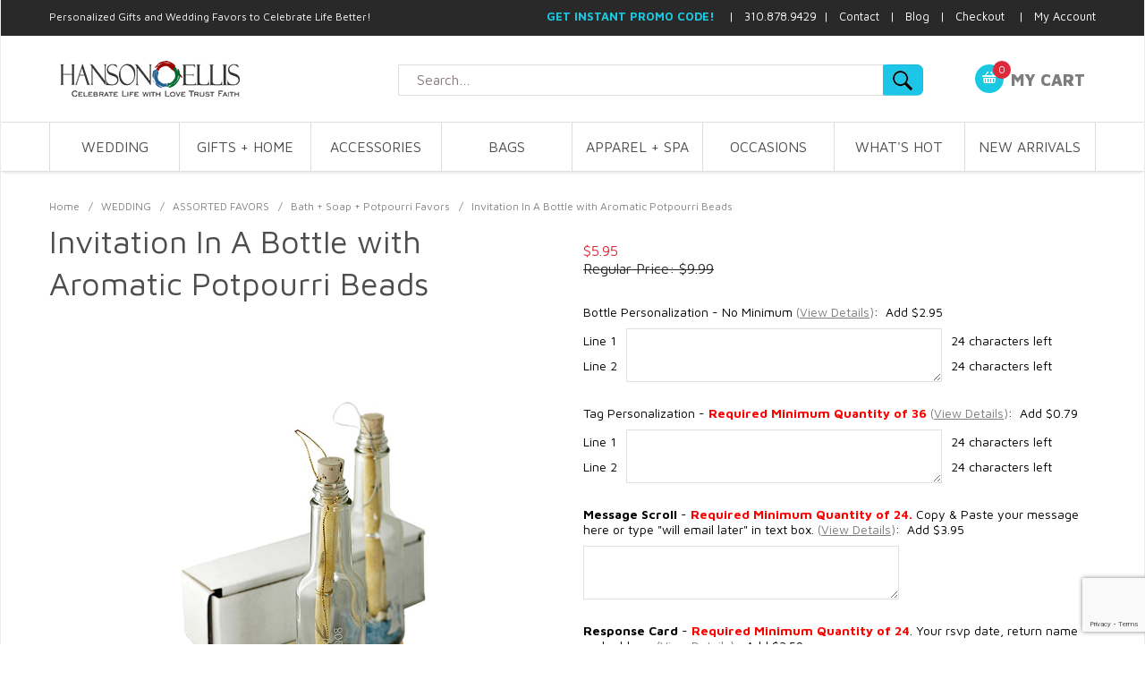

--- FILE ---
content_type: text/html; charset=utf-8
request_url: https://www.hansonellis.com/invitation-in-a-bottle-potpourri.html
body_size: 20747
content:


	

	<!DOCTYPE html><html lang="en" class="no-js" xmlns:fb="http://ogp.me/ns/fb#"><head><title>Invitation In A Bottle with Aromatic Potpourri Beads: HansonEllis.com</title><meta name="keywords" content="Invitation In A Bottle with Aromatic Potpourri Beads" />
<meta name="description" content="Invitation In A Bottle with Aromatic Potpourri Beads - A new twist to the traditional message in a bottle,  each are filled with potpourri made of exotic blended fragrances." />
<script type="text/javascript">
var MMThemeBreakpoints =
[
{
"code":	"mobile",
"name":	"Mobile",
"start":	{
"unit": "px",
"value": ""
}
,
"end":	{
"unit": "em",
"value": "39.999"
}
}
,{
"code":	"tablet",
"name":	"Tablet",
"start":	{
"unit": "px",
"value": ""
}
,
"end":	{
"unit": "em",
"value": "59.999"
}
}
];
</script>
<script type="text/javascript">
var json_url = "https:\/\/www.hansonellis.com\/mm5\/json.mvc\u003F";
var json_nosessionurl = "https:\/\/www.hansonellis.com\/mm5\/json.mvc\u003F";
var Store_Code = "hansonellis";
</script>
<script type="text/javascript" src="https://www.hansonellis.com/mm5/clientside.mvc?T=2e43d209&amp;Filename=ajax.js" integrity="sha512-hBYAAq3Edaymi0ELd4oY1JQXKed1b6ng0Ix9vNMtHrWb3FO0tDeoQ95Y/KM5z3XmxcibnvbVujqgLQn/gKBRhA==" crossorigin="anonymous"></script>
<script type="text/javascript" src="https://www.hansonellis.com/mm5/clientside.mvc?T=2e43d209&amp;Filename=runtime_ui.js" integrity="sha512-ZIZBhU8Ftvfk9pHoUdkXEXY8RZppw5nTJnFsMqX+3ViPliSA/Y5WRa+eK3vIHZQfqf3R/SXEVS1DJTjmKgVOOw==" crossorigin="anonymous"></script>
<script type="text/javascript" src="https://www.hansonellis.com/mm5/clientside.mvc?T=2e43d209&amp;Module_Code=cmp-cssui-searchfield&amp;Filename=runtime.js" integrity="sha512-GT3fQyjPOh3ZvhBeXjc3+okpwb4DpByCirgPrWz6TaihplxQROYh7ilw9bj4wu+hbLgToqAFQuw3SCRJjmGcGQ==" crossorigin="anonymous"></script>
<script type="text/javascript">
var MMSearchField_Search_URL_sep = "https:\/\/www.hansonellis.com\/SRCH.html\u003FSearch=";
(function( obj, eventType, fn )
{
if ( obj.addEventListener )
{
obj.addEventListener( eventType, fn, false );
}
else if ( obj.attachEvent )
{
obj.attachEvent( 'on' + eventType, fn );
}
})( window, 'mmsearchfield_override', function()
{
MMSearchField.prototype.onMenuAppendHeader = function(){return null;}MMSearchField.prototype.onMenuAppendItem = function( data ){var span;span = newElement( 'span', null, null, null );span.innerHTML = data;return span;}MMSearchField.prototype.onMenuAppendStoreSearch = function( search_value ){var item;item = newElement( 'div', { 'class': 'mm_searchfield_menuitem mm_searchfield_menuitem_storesearch' }, null, null );item.element_text = newTextNode( 'Search store for product "' + search_value + '"', item );return item;}MMSearchField.prototype.onFocus = function( e ) { ; };MMSearchField.prototype.onBlur = function( e ) { ; };
} );
</script>
<script type="text/javascript" src="https://www.hansonellis.com/mm5/clientside.mvc?T=2e43d209&Module_Code=mvga&amp;Filename=mvga.js"></script>
<script type="text/javascript">
var Product_Code = 'invitation-in-a-bottle-potpourri';
var Screen = 'PROD';
</script>

<script>
(function(i,s,o,g,r,a,m){i['GoogleAnalyticsObject']=r;i[r]=i[r]||function(){
(i[r].q=i[r].q||[]).push(arguments)},i[r].l=1*new Date();a=s.createElement(o),
m=s.getElementsByTagName(o)[0];a.async=1;a.src=g;m.parentNode.insertBefore(a,m)
})(window,document,'script','//www.google-analytics.com/analytics.js','ga');

ga('create', 'G-8XXBQFR3E0', 'auto');
ga('require', 'linkid');
ga('require', 'displayfeatures');

var mvga_basketitems = [

];

var mvga_orderitems = [

];

var mvga_productlist = [];

var mvga_tracker = new MVGA_Tracker( '', 'Bath + Soap + Potpourri Favors', 'invitation-in-a-bottle-potpourri', 'Invitation In A Bottle with Aromatic Potpourri Beads', mvga_basketitems, mvga_orderitems );


	ga( 'require', 'ec' );

	

	ga( 'ec:addProduct',
	{
		'id'		: 'invitation-in-a-bottle-potpourri',
		'name'		: 'Invitation In A Bottle with Aromatic Potpourri Beads',
		'category'	: 'Bath + Soap + Potpourri Favors'
	} ); 

	ga( 'ec:setAction', 'detail' );

ga( 'send', 'pageview', { 'page':'/\/invitation-in-a-bottle-potpourri.html\u003F' } );

</script><base href="https://www.hansonellis.com/mm5/" /><meta charset="utf-8" /><meta http-equiv="X-UA-Compatible" content="IE=edge" /><meta name="viewport" content="width=device-width, initial-scale=1" /><link rel="canonical" href="https://www.hansonellis.com" /><link href="../css/css.php" rel="stylesheet" /><style type="text/css">
body
{
background-color: #FFFFFF;
}
</style>
<link href="https://fonts.googleapis.com/css?family=Maven+Pro:400,500,700,900|Playfair+Display:400,400italic,700italic" rel="stylesheet" /><!--[if lt IE 9]><script src="../js/modernizr.js"></script><script src="../js/respond.min.js"></script><![endif]--><link href="../humans.txt" rel="author" /><span id="subscription" class="readytheme-banner">
<SCRIPT LANGUAGE="JavaScript">
<!-- Begin
function popUp(URL) {
day = new Date();
id = day.getTime();
eval("page" + id + " = window.open(URL, '" + id + "', 'toolbar=0,scrollbars=1,location=0,statusbar=0,menubar=0,resizable=1,width=620,height=620,left = 500,top = 150');");
}
// End -->
</script>
</span>
<div id="global_head_tag" class="readytheme-contentsection">
<!-- Start HEAD Tag Content in Miva Settings - Global Header and Footer for Google Analytics - Google tag (gtag.js) --><script async src="https://www.googletagmanager.com/gtag/js?id=G-8XXBQFR3E0"></script><script>window.dataLayer = window.dataLayer || [];function gtag(){dataLayer.push(arguments);}gtag('js', new Date());gtag('config', 'G-8XXBQFR3E0');</script><!-- End HEAD Tag Content in Miva Settings - Global site tag (gtag.js) - Google Analytics --><!-- Google Ads Google tag (gtag.js) --><script async src="https://www.googletagmanager.com/gtag/js?id=AW-1069238450"></script><script>window.dataLayer = window.dataLayer || [];function gtag(){dataLayer.push(arguments);}gtag('js', new Date());gtag('config', 'AW-1069238450');</script><meta name="google-site-verification" content="v4usANV6PdAUo9YoMmYGzzJlQ7_coLyrb33SP6ZjaM8" /><!-- Begin ReadyTheme Content Sections Global Head Tag ReadyTheme Global Head page --><LINK REL="SHORTCUT ICON" HREF="/images/favicon.ico" /><!--Start Pinterest Content Section --><script type="text/javascript">(function(d){var f = d.getElementsByTagName('SCRIPT')[0], p = d.createElement('SCRIPT');p.type = 'text/javascript';p.setAttribute('data-pin-hover', true);p.async = true;p.src = '//assets.pinterest.com/js/pinit.js';f.parentNode.insertBefore(p, f);}(document));</script><!-- End Pinterest Content Section --><!-- Begin Bing Validation ReadyTheme Content Section ReadyTheme Global Head page --><meta name="msvalidate.01" content="1AD4BD644709E257CA3E71891A795545" /><!-- End Bing Validation ReadyTheme Content Section ReadyTheme Global Head page --><!-- Begin Youtube Validation ReadyTheme Content Section --><meta name="google-site-verification" content="y1OcVXN16VyOq_U3wiqoFaaZlZpOMR3lL7p6Mp5ox-k" /><!-- End Youtube Validation ReadyTheme Content Section --><!-- Start Facebook Pixel Code Readytheme Global Head Tag --><script>!function(f,b,e,v,n,t,s){if(f.fbq)return;n=f.fbq=function(){n.callMethod?n.callMethod.apply(n,arguments):n.queue.push(arguments)};if(!f._fbq)f._fbq=n;n.push=n;n.loaded=!0;n.version='2.0';n.queue=[];t=b.createElement(e);t.async=!0;t.src=v;s=b.getElementsByTagName(e)[0];s.parentNode.insertBefore(t,s)}(window, document,'script','https://connect.facebook.net/en_US/fbevents.js');fbq('init', '558800737615466');fbq('track', 'PageView');</script><noscript><img height="1" width="1" style="display:none"src="https://www.facebook.com/tr?id=558800737615466&ev=PageView&noscript=1"/></noscript><!-- End Facebook Pixel Code Readytheme Global Head Tag --><!-- PayPal BEGIN Code for service at hansonellis Readytheme Global Head Tag --><script>;(function(a,t,o,m,s){a[m]=a[m]||[];a[m].push({t:new Date().getTime(),event:'snippetRun'});var f=t.getElementsByTagName(o)[0],e=t.createElement(o),d=m!=='paypalDDL'?'&m='+m:'';e.async=!0;e.src='https://www.paypal.com/tagmanager/pptm.js?id='+s+d;f.parentNode.insertBefore(e,f);})(window,document,'script','paypalDDL','87936305-dc32-431c-926c-1ce54df8b1d5');</script><!-- PayPal END Code Readytheme Global Head Tag -->
</div>
<link type="text/css" media="all" rel="stylesheet" integrity="sha256-lWOXBr8vqpiy3pliCN1FmPIYkHdcr8Y0nc2BRMranrA= sha384-0K5gx4GPe3B0+RaqthenpKbJBAscHbhUuTd+ZmjJoHkRs98Ms3Pm2S4BvJqkmBdh sha512-wrhf+QxqNNvI+O73Y1XxplLd/Bt2GG2kDlyCGfeByKkupyZlAKZKAHXE2TM9/awtFar6eWl+W9hNO6Mz2QrA6Q==" crossorigin="anonymous" href="https://www.hansonellis.com/mm5/json.mvc?Store_Code=hansonellis&amp;Function=CSSResource_Output&amp;CSSResource_Code=mm-theme-styles&T=53522e0a" data-resource-group="modules" data-resource-code="mm-theme-styles" /><script type="text/javascript" data-resource-group="modules" data-resource-code="recaptcha_v3">
(() =>
{
var script;
script	= document.createElement( 'script' );
script.src	= 'https://www.google.com/recaptcha/api.js?render=6LfWRyAqAAAAAP9COddtsxCCuiO0TUnPvoMiybia';
document.documentElement.appendChild( script );
} )();
document.addEventListener( 'DOMContentLoaded', () =>
{
var form, element, elements, form_lookup;
form_lookup = new Array();
elements = document.querySelectorAll( 'form input\u005Bname\u003D\"Action\"\u005D\u005Bvalue\u003D\"AUTH\"\u005D, form \u005Bname\u003D\"Action\"\u005D\u005Bvalue\u003D\"ORDR,SHIP,CTAX,AUTH\"\u005D' )
for ( element of elements )
{
if ( element instanceof HTMLFormElement )	form = element;
else if ( element.form instanceof HTMLFormElement )	form = element.form;
else
{
form = null;
while ( element )
{
if ( element instanceof HTMLFormElement )
{
form = element;
break;
}
element = element.parentNode;
}
}
if ( form && ( form_lookup.indexOf( form ) === -1 ) )
{
form_lookup.push( form );
new Miva_reCAPTCHAv3_FormSubmitListener( form, 'payment_authorization' );
}
}
elements = document.querySelectorAll( 'form input\u005Bname\u003D\"Action\"\u005D\u005Bvalue\u003D\"ICST\"\u005D' )
for ( element of elements )
{
if ( element instanceof HTMLFormElement )	form = element;
else if ( element.form instanceof HTMLFormElement )	form = element.form;
else
{
form = null;
while ( element )
{
if ( element instanceof HTMLFormElement )
{
form = element;
break;
}
element = element.parentNode;
}
}
if ( form && ( form_lookup.indexOf( form ) === -1 ) )
{
form_lookup.push( form );
new Miva_reCAPTCHAv3_FormSubmitListener( form, 'customer_account_create' );
}
}
elements = document.querySelectorAll( 'form input\u005Bname\u003D\"Action\"\u005D\u005Bvalue\u003D\"ICSQ\"\u005D, form input\u005Bname\u003D\"Action\"\u005D\u005Bvalue\u005E\u003D\"ICSQ,\"\u005D' )
for ( element of elements )
{
if ( element instanceof HTMLFormElement )	form = element;
else if ( element.form instanceof HTMLFormElement )	form = element.form;
else
{
form = null;
while ( element )
{
if ( element instanceof HTMLFormElement )
{
form = element;
break;
}
element = element.parentNode;
}
}
if ( form && ( form_lookup.indexOf( form ) === -1 ) )
{
form_lookup.push( form );
new Miva_reCAPTCHAv3_FormSubmitListener( form, 'customer_account_quick_create' );
}
}
elements = document.querySelectorAll( 'form input\u005Bname\u003D\"Action\"\u005D\u005Bvalue\u003D\"IAFL\"\u005D' )
for ( element of elements )
{
if ( element instanceof HTMLFormElement )	form = element;
else if ( element.form instanceof HTMLFormElement )	form = element.form;
else
{
form = null;
while ( element )
{
if ( element instanceof HTMLFormElement )
{
form = element;
break;
}
element = element.parentNode;
}
}
if ( form && ( form_lookup.indexOf( form ) === -1 ) )
{
form_lookup.push( form );
new Miva_reCAPTCHAv3_FormSubmitListener( form, 'affiliate_account_create' );
}
}
elements = document.querySelectorAll( 'form input\u005Bname\u003D\"Action\"\u005D\u005Bvalue\u003D\"EMPW\"\u005D' )
for ( element of elements )
{
if ( element instanceof HTMLFormElement )	form = element;
else if ( element.form instanceof HTMLFormElement )	form = element.form;
else
{
form = null;
while ( element )
{
if ( element instanceof HTMLFormElement )
{
form = element;
break;
}
element = element.parentNode;
}
}
if ( form && ( form_lookup.indexOf( form ) === -1 ) )
{
form_lookup.push( form );
new Miva_reCAPTCHAv3_FormSubmitListener( form, 'customer_forgot_password' );
}
}
elements = document.querySelectorAll( 'form input\u005Bname\u003D\"Action\"\u005D\u005Bvalue\u003D\"AFPW\"\u005D' )
for ( element of elements )
{
if ( element instanceof HTMLFormElement )	form = element;
else if ( element.form instanceof HTMLFormElement )	form = element.form;
else
{
form = null;
while ( element )
{
if ( element instanceof HTMLFormElement )
{
form = element;
break;
}
element = element.parentNode;
}
}
if ( form && ( form_lookup.indexOf( form ) === -1 ) )
{
form_lookup.push( form );
new Miva_reCAPTCHAv3_FormSubmitListener( form, 'affiliate_forgot_password' );
}
}
elements = document.querySelectorAll( 'form input\u005Bname\u003D\"Action\"\u005D\u005Bvalue\u003D\"CSTR\"\u005D' )
for ( element of elements )
{
if ( element instanceof HTMLFormElement )	form = element;
else if ( element.form instanceof HTMLFormElement )	form = element.form;
else
{
form = null;
while ( element )
{
if ( element instanceof HTMLFormElement )
{
form = element;
break;
}
element = element.parentNode;
}
}
if ( form && ( form_lookup.indexOf( form ) === -1 ) )
{
form_lookup.push( form );
new Miva_reCAPTCHAv3_FormSubmitListener( form, 'customer_reset_password' );
}
}
elements = document.querySelectorAll( 'form input\u005Bname\u003D\"Action\"\u005D\u005Bvalue\u003D\"AFFR\"\u005D' )
for ( element of elements )
{
if ( element instanceof HTMLFormElement )	form = element;
else if ( element.form instanceof HTMLFormElement )	form = element.form;
else
{
form = null;
while ( element )
{
if ( element instanceof HTMLFormElement )
{
form = element;
break;
}
element = element.parentNode;
}
}
if ( form && ( form_lookup.indexOf( form ) === -1 ) )
{
form_lookup.push( form );
new Miva_reCAPTCHAv3_FormSubmitListener( form, 'affiliate_reset_password' );
}
}
elements = document.querySelectorAll( 'form input\u005Bname\u003D\"Action\"\u005D\u005Bvalue\u003D\"LOGN\"\u005D, form input\u005Bname\u003D\"Action\"\u005D\u005Bvalue\u005E\u003D\"LOGN,\"\u005D' )
for ( element of elements )
{
if ( element instanceof HTMLFormElement )	form = element;
else if ( element.form instanceof HTMLFormElement )	form = element.form;
else
{
form = null;
while ( element )
{
if ( element instanceof HTMLFormElement )
{
form = element;
break;
}
element = element.parentNode;
}
}
if ( form && ( form_lookup.indexOf( form ) === -1 ) )
{
form_lookup.push( form );
new Miva_reCAPTCHAv3_FormSubmitListener( form, 'customer_login' );
}
}
} );
class Miva_reCAPTCHAv3_FormSubmitListener
{
#form;
#submitting;
#event_submit;
#original_submit;
#recaptcha_action;
constructor( form, recaptcha_action )
{
this.#form	= form;
this.#submitting	= false;
this.#original_submit	= form.submit;
this.#recaptcha_action	= recaptcha_action;
this.#event_submit	= ( e ) =>
{
e.stopImmediatePropagation();
e.preventDefault();
//
// Trigger overwritten submit to build reCAPTCHAv3 response, where the original
// form submit will be restored in the callback and the "submit" listener removed.
//
this.#form.submit();
}
this.#form.submit	= () =>
{
if ( this.#submitting )
{
return;
}
this.#submitting = true;
Miva_reCAPTCHAv3_Submit( this.#recaptcha_action, ( token ) =>
{
var input_response;
this.#submitting	= false;
input_response	= document.createElement( 'input' );
input_response.type	= 'hidden';
input_response.name	= 'reCAPTCHAv3_Response';
input_response.value	= token;
this.#form.submit	= this.#original_submit;
this.#form.removeEventListener( 'submit', this.#event_submit, { capture: true } );
this.#form.appendChild( input_response );
if ( this.#form.requestSubmit )	this.#form.requestSubmit();
else	this.#form.dispatchEvent( new Event( 'submit', { bubbles: true, cancelable: true } ) );
} );
};
this.#form.addEventListener( 'submit', this.#event_submit, { capture: true } );
}
}
function Miva_reCAPTCHAv3_Submit( recaptcha_action, callback )
{
try
{
grecaptcha.ready( () => {
try
{
grecaptcha.execute( '6LfWRyAqAAAAAP9COddtsxCCuiO0TUnPvoMiybia', { action: recaptcha_action } ).then( ( token ) => {
callback( token );
} );
}
catch ( e )
{
setTimeout( () => callback( 'recaptcha failed' ) );
}
} );
}
catch ( e )
{
setTimeout( () => callback( 'recaptcha failed' ) );
}
}
</script><script type="text/javascript" src="https://www.hansonellis.com/mm5/clientside.mvc?T=2e43d209&amp;Filename=runtime.js" integrity="sha512-EiU7WIxWkagpQnQdiP517qf12PSFAddgl4rw2GQi8wZOt6BLZjZIAiX4R53VP0ePnkTricjSB7Edt1Bef74vyg==" crossorigin="anonymous"></script><script type="text/javascript" src="https://www.hansonellis.com/mm5/clientside.mvc?T=2e43d209&amp;Filename=MivaEvents.js" integrity="sha512-bmgSupmJLB7km5aCuKy2K7B8M09MkqICKWkc+0w/Oex2AJv3EIoOyNPx3f/zwF0PZTuNVaN9ZFTvRsCdiz9XRA==" crossorigin="anonymous"></script><script type="text/javascript" src="https://www.hansonellis.com/mm5/clientside.mvc?T=2e43d209&amp;Filename=ImageMachine.js" integrity="sha512-luSn6atUPOw8U8HPV927zNVkcbbDcvbAlaSh/MEWznSCrOzPC2iQVeXSwLabEEn43FBmR6lKN0jhsWKmJR4n1Q==" crossorigin="anonymous"></script><script>var gallery = [],thumbnailIndex = 0;ImageMachine.prototype.ImageMachine_Generate_Thumbnail = function (thumbnail_image, main_image, closeup_image, type_code) {var thumbnail,img;thumbnail = document.createElement('div');thumbnail.className = 'column one-third medium-one-fourth';thumbnail.setAttribute('data-index', thumbnailIndex++);if (typeof(thumbnail_image) == 'string' && thumbnail_image.length > 0) {img = document.createElement('img');img.src = thumbnail_image;thumbnail.appendChild(img);gallery.push({src: closeup_image,title: 'Invitation In A Bottle with Aromatic Potpourri Beads'});};return thumbnail;};</script><div id="prod_ctgy_social_media" class="readytheme-contentsection">
<!-- Pinterest Start --><script type="text/javascript">(function(d){var f = d.getElementsByTagName('SCRIPT')[0], p = d.createElement('SCRIPT');p.type = 'text/javascript';p.setAttribute('data-pin-hover', true);p.async = true;p.src = '//assets.pinterest.com/js/pinit.js';f.parentNode.insertBefore(p, f);}(document));</script><!-- Pinterest End --><!-- Pinterest Start --><meta property="og:title" content="Invitation In A Bottle with Aromatic Potpourri Beads" /><meta property="og:type" content="product" /><meta property="og:url" content="https://www.hansonellis.com/invitation-in-a-bottle-potpourri.html" /><meta property="og:site_name" content="Personalized Gifts & Unique Wedding Favors by HansonEllis.com" /><meta property="og:price:amount" content="$5.95" /><meta property="og:price:currency" content="USD" /><!-- Pinterest End -->
</div>
<link type="text/css" rel="stylesheet" href="/magiczoomplus/magiczoomplus.css"/><script xdata-cfasync="false" type="text/javascript" src="/magiczoomplus/magiczoomplus.js"></script><link type="text/css" rel="stylesheet" href="/magiczoomplus/magicscroll.css"/><script xdata-cfasync="false" type="text/javascript" src="/magiczoomplus/magicscroll.js"></script><script xdata-cfasync="false" type="text/javascript" src="/magiczoomplus/magic-miva-imagemachine.js?tool=MagicZoomPlus"></script></head><body id="js-PROD" class="boxed prod single-column invitation-in-a-bottle-potpourri"><body id="js-PROD" class="boxed prod single-column invitation-in-a-bottle-potpourri"><body id="js-PROD" class="boxed prod potpourri-bath-soap-favors"><div id="global_header" class="readytheme-contentsection">
<!-- Google Tag Manager (noscript) --><noscript><iframe src="https://www.googletagmanager.com/ns.html?id=GTM-NXLHSJG"height="0" width="0" style="display:none;visibility:hidden"></iframe></noscript><!-- End Google Tag Manager (noscript) --><!-- Google Tag Manager --><script>(function(w,d,s,l,i){w[l]=w[l]||[];w[l].push({'gtm.start':new Date().getTime(),event:'gtm.js'});var f=d.getElementsByTagName(s)[0],j=d.createElement(s),dl=l!='dataLayer'?'&l='+l:'';j.async=true;j.src='https://www.googletagmanager.com/gtm.js?id='+i+dl;f.parentNode.insertBefore(j,f);})(window,document,'script','dataLayer','GTM-NXLHSJG');</script><!-- End Google Tag Manager --><!-- Start ReadyTheme Google Remarketing Tag --><!--------------------------------------------------Remarketing tags may not be associated with personally identifiable information or placed on pages related to sensitive categories. See more information and instructions on how to setup the tag on: https://google.com/ads/remarketingsetup---------------------------------------------------><script type="text/javascript">var google_tag_params = {ecomm_prodid: 'invitation-in-a-bottle-potpourri',ecomm_pagetype: '',ecomm_totalvalue: 5.95,};</script><script type="text/javascript">/* <![CDATA[ */var google_conversion_id = 1069238450;var google_custom_params = window.google_tag_params;var google_remarketing_only = true;/* ]]> */</script><script type="text/javascript" src="//www.googleadservices.com/pagead/conversion.js"></script><noscript><div style="display:inline;"><img height="1" width="1" style="border-style:none;" alt="" src="//googleads.g.doubleclick.net/pagead/viewthroughconversion/1069238450/?guid=ON&amp;script=0"/></div></noscript><!-- End Google Code for Remarketing Tag --><!-- Start ReadyTheme ahrefs Tag --><script src="https://analytics.ahrefs.com/analytics.js" data-key="YjHOMrIZGq0visK2GdHbgQ" async></script><!-- End ReadyTheme ahrefs Tag -->
</div>
<!--[if lt IE 9]><p class="message closable message-info browsehappy align-center"><a href="#" class="close">&times;</a>You are using an <strong>outdated</strong> browser.<br />Please <a href="http://browsehappy.com/" target="_blank" rel="nofollow">upgrade your browser</a> to improve your experience.</p><![endif]--><nav class="mobile-menu mobile-menu-left"><div class="row mobile-navigation-header"><a href="https://www.hansonellis.com/mm5/merchant.mvc?Screen=LOGN&amp;Store_Code=hansonellis" rel="nofollow" class="column one-third align-center bg-gray charcoal"><span data-rt-icon="&#x61;"></span><small>ACCOUNT</small></a><a href="https://www.hansonellis.com/mm5/merchant.mvc?Screen=CTUS&amp;Store_Code=hansonellis" rel="nofollow" class="column one-third align-center bg-gray charcoal"><span data-icon="&#xe090;"></span><small>CONTACT</small></a><a href="https://www.hansonellis.com/mm5/merchant.mvc?Screen=BASK&amp;Store_Code=hansonellis" rel="nofollow" class="column one-third align-center bg-sky white"><span data-rt-icon="&#x65;"></span><small>MY CART</small></a></div><form action="https://www.hansonellis.com/mm5/merchant.mvc?Screen=SRCH" method="post" class="row mobile-navigation-search"><input type="hidden" name="Store_Code" value="hansonellis" /><input type="search" name="Search" value="" placeholder="Search&hellip;" class="column four-fifths bg-transparent" /><button type="submit" class="button button-square column one-fifth bg-transparent"><span data-icon="&#x55;"></span></button></form><div id="js-mobile-navigation" class="mobile-navigation"></div></nav><!-- end mobile-navigation --><div id="js-site-overlay" class="site-overlay"></div><!-- end site-overlay --><div id="js-site-wrapper" class="site-wrapper"><header id="js-header" class="header clearfix"><div class="pre-header clearfix bg-charcoal"><nav class="row wrap"><ul class="align-right"><li class="pre-header--promo">
<span id="promo-message" class="readytheme-banner">
<style>
header h1 { /* Footer Phrase */
  font-size: 12px;
font-weight: normal;
  float:left;
  color:white;
  margin: 0px 0px 0px 0px; /* top, left, bottom, right*/ 
  padding: 11px 0px 0px 0px; /* top, right, bottom, right*/

</style>

<h1>Personalized Gifts and Wedding Favors to Celebrate Life Better!</h1>
<!-- Start Header Message -->

<font size="2">

<a href="javascript:popUp('https://www.hansonellis.com/subscription.html')"><b><font color="#1AC8E2">GET INSTANT PROMO CODE!</font></b></a>


&nbsp;&nbsp; |&nbsp;&nbsp; 310.878.9429&nbsp; |&nbsp;&nbsp; <a href="http://www.hansonellis.com/CTUS.html">
Contact</a>&nbsp;&nbsp; |&nbsp;&nbsp;
<a target="_blank" href="//www.hansonellis.com/blog/">Blog</a>&nbsp;&nbsp; | &nbsp;





<a href="https://www.hansonellis.com/mm5/merchant.mvc?Screen=OINF">Checkout</a>

&nbsp;&nbsp; | &nbsp;


<a href="https://www.hansonellis.com/ACLN.html">My Account</a>

</font>


<!-- End Header Message -->
</span>
</li></ul></nav></div><!-- End pre-header --><div id="js-main-header" class="row wrap main-header vertical-align-parent"><ul class="medium-all-hidden no-list mobile-main-header"><li class="column one-sixth toggle-slide-left mobile-menu-button"><span data-icon="&#x61;"></span></li><li class="column two-thirds"><a href="//www.hansonellis.com/" title="HansonEllis.com" class="align-center" rel="nofollow"><img src="graphics/00000001/personalized-gifts-wedding-favors-by-hansonellis_12.png" alt="HansonEllis.com Personalized Gifts & Wedding Favors" title="HansonEllis.com Personalized Gifts & Wedding Favors" /> </a></li><li id="js-mobile-basket-button" class="column one-sixth nlp mobile-basket-button"><span data-rt-icon="&#x65;" class="bg-sky white"><span class="notification bg-red white basket-count">0</span></span></li></ul><a href="//www.hansonellis.com/" title="HansonEllis.com" class="column all-hidden medium-all-shown medium-two-fifths large-one-third align-center medium-align-left vertical-align"><img src="graphics/00000001/personalized-gifts-wedding-favors-by-hansonellis_12.png" alt="HansonEllis.com Personalized Gifts & Wedding Favors" title="HansonEllis.com Personalized Gifts & Wedding Favors" /></a><div class="column medium-all-shown medium-two-fifths large-two-fourths search_block"><form action="https://www.hansonellis.com/mm5/merchant.mvc?Screen=SRCH" method="post" id="js-global-search" class="column whole bg-white nrp global-search"><input type="hidden" name="Store_Code" value="hansonellis" /><input type="search" name="Search" value="" placeholder="Search&hellip;" class="bg-transparent nb input-normal-font" /><button type="submit" class="button button-square bg-transparent nb np button-normal-font" data-rt-icon="&#x64;"></button></form></div><div class="column all-hidden medium-all-shown medium-two-twelfths align-right large-two-twelfths"><div class="column whole np"><div class="mini-basket"><a href="https://www.hansonellis.com/mm5/merchant.mvc?Screen=BASK&amp;Store_Code=hansonellis" rel="nofollow" id="js-mini-basket"><span data-rt-icon="&#x65;" class="bg-sky white"><span id="js-mini-basket-count" class="notification bg-red white basket-count">0</span></span><span class="align-middle ultrabold uppercase">My Cart</span></a></div></div></div><div id="js-mini-basket-container" class="column whole small-half large-one-third mini-basket-container"><div class="row mini-basket-content" data-itemcount="0" data-subtotal=""><h3 class="column whole normal np"><span class="inline-block">Shopping Cart</span></h3><div class="breaker clear"></div><h5 class="column whole align-center">Your cart is currently empty.</h5></div><div class="row"><div class="column whole button button-square align-center bg-transparent" data-icon="&#x36;"></div></div></div></div><!-- end main-header --><nav id="js-navigation-bar" class="navigation-bar navigation_bar">
<div class="row all-hidden medium-all-shown large-all-hidden mobile-navigation-bar">
<div class="column one-eighth align-left toggle-slide-left"><span data-icon="&#x61;"> Shop</span></div>
</div>
<ul id="js-navigation-set" class="navigation-set horizontal-mega-menu">
<li class="level-1">
<span><a href="https://www.hansonellis.com/wedding.html" target="_self">WEDDING</a></span>
<ul>
<div class="menu_sec">
<li class="level-2">
<span>THEME FAVORS</span>
<ul>
<li class="level-3"><span><a href="https://www.hansonellis.com/beach-wedding-favors.html" target="_self">Beach Wedding Favors</a></span></li>
<li class="level-3"><span><a href="https://www.hansonellis.com/asian-wedding-favors.html" target="_self">Asian Wedding Favors</a></span></li>
<li class="level-3"><span><a href="https://www.hansonellis.com/rustic-country-chic-favors.html" target="_self">Country Chic + Rustic Favors</a></span></li>
<li class="level-3"><span><a href="https://www.hansonellis.com/wine-coffee-tea-favors.html" target="_self">Wine + Coffee + Tea Favors</a></span></li>
<li class="level-3"><span><a href="https://www.hansonellis.com/garden-flower-favors.html" target="_self">Garden + Flower Favors</a></span></li>
</ul>
</li>
<li class="level-2">
<span>ASSORTED FAVORS</span>
<ul>
<li class="level-3"><span><a href="https://www.hansonellis.com/heart-bell-novelty-favors.html" target="_self">Heart + Bell + Novelty Favors</a></span></li>
<li class="level-3"><span><a href="https://www.hansonellis.com/eco-friendly-handmade-party-favors.html" target="_self">Eco-Friendly + Handmade Favors</a></span></li>
<li class="level-3"><span><a href="https://www.hansonellis.com/wedding-favor-boxes.html" target="_self">Personalized Favor Boxes</a></span></li>
<li class="level-3"><span><a href="https://www.hansonellis.com/chocolate-candy-favors.html" target="_self">Chocolate + Candy Favors</a></span></li>
<li class="level-3"><span><a href="https://www.hansonellis.com/potpourri-bath-soap-favors.html" target="_self">Bath + Soap + Potpourri Favors</a></span></li>
<li class="level-3"><span><a href="https://www.hansonellis.com/votive-candle-favors.html" target="_self">Candle + Votive Favors</a></span></li>
</ul>
</li>
<li class="level-2">
<span>INVITATIONS</span>
<ul>
<li class="level-3"><span><a href="https://www.hansonellis.com/message-in-a-bottle-invitations.html" target="_self">Invitations in a Bottle + Scrolls</a></span></li>
<li class="level-3"><span><a href="https://www.hansonellis.com/personalized-wedding-invitation-cards.html" target="_self">Wedding Cards + Save The Date</a></span></li>
</ul>
</li>
<li class="level-2">
<span>BRIDAL PARTY</span>
<ul>
<li class="level-3"><span><a href="https://www.hansonellis.com/gifts-for-groomsmen.html" target="_self">Groomsmen</a></span></li>
<li class="level-3"><span><a href="https://www.hansonellis.com/gifts-for-bridesmaid.html" target="_self">Bridesmaid</a></span></li>
<li class="level-3"><span><a href="https://www.hansonellis.com/gifts-for-bachelor.html" target="_self">Groom</a></span></li>
<li class="level-3"><span><a href="https://www.hansonellis.com/gifts-for-bachelorette.html" target="_self">Bride</a></span></li>
<li class="level-3"><span><a href="https://www.hansonellis.com/gifts-for-best-man.html" target="_self">Best Man</a></span></li>
<li class="level-3"><span><a href="https://www.hansonellis.com/gifts-for-maid-of-honor.html" target="_self">Maid Of Honor</a></span></li>
<li class="level-3"><span><a href="https://www.hansonellis.com/gifts-for-guest-attendants.html" target="_self">Guest + Attendants</a></span></li>
</ul>
</li>
<li class="level-2">
<span>WEDDING CELEBRATION</span>
<ul>
<li class="level-3"><span><a href="https://www.hansonellis.com/wedding-reception-engagement-ceremony.html" target="_self">Reception + Ceremony</a></span></li>
<li class="level-3"><span><a href="https://www.hansonellis.com/bachelor-bachelorette-party.html" target="_self">Bachelor + Bachelorette Party</a></span></li>
<li class="level-3"><span><a href="https://www.hansonellis.com/bridal-shower-favors.html" target="_self">Bridal Shower</a></span></li>
</ul>
</li>
<li class="level-2">
<span>BANNERS + SUPPLIES</span>
<ul>
<li class="level-3"><span><a href="https://www.hansonellis.com/red-carpet-runway-banners.html" target="_self">Custom Printed Backdrop Banners</a></span></li>
<li class="level-3"><span><a href="https://www.hansonellis.com/table-runner-banners.html" target="_self">Custom Table Runner Banners</a></span></li>
<li class="level-3"><span><a href="https://www.hansonellis.com/place-card-holders.html" target="_self">Place Card Holders</a></span></li>
<li class="level-3"><span><a href="https://www.hansonellis.com/personalized-ribbons-tags.html" target="_self">Personalized Ribbons + Tags</a></span></li>
<li class="level-3"><span><a href="https://www.hansonellis.com/diy-wedding-favors.html" target="_self">DIY Favors + Assorted Keepsakes</a></span></li>
</ul>
</li>
</div>
<div class="menu_img_sec">
<div id="WEDDING-image-1" class="readytheme-contentsection">
<div class="navigation-image-item">
<a href="/message-in-a-bottle-invitations.html">
<img class="navigation-image" src="../images/navigation/WEDDING-1.jpg" />
</a>
</div>
</div>
<div class="navigation-ad-container">
<div id="WEDDING" class="readytheme-contentsection">
Let us spruce up your wedding with our personalized Message in a Bottle Invitations. <br><br><br>
</div>
</div>
</div>
</ul>
</li>
<li class="level-1">
<span><a href="https://www.hansonellis.com/personalized-gifts-for-men-women.html" target="_self">GIFTS + HOME</a></span>
<ul>
<div class="menu_sec">
<li class="level-2">
<span>DRINKWARE + KITCHEN</span>
<ul>
<li class="level-3"><span><a href="https://www.hansonellis.com/personalized-drinkware-coasters.html" target="_self">Mugs + Water Bottles + Tumblers</a></span></li>
<li class="level-3"><span><a href="https://www.hansonellis.com/barware-wine-glasses-flask-shakers.html" target="_self">Barware Glasses + Flask + Shakers</a></span></li>
<li class="level-3"><span><a href="https://www.hansonellis.com/custom-crystal-glass-rhinestones-bottles-tumblers.html" target="_self">Crystal Rhinestones Drinkware</a></span></li>
<li class="level-3"><span><a href="https://www.hansonellis.com/engraved-barware-wine-boxes-bottle-carrier-bags.html" target="_self">Wine Boxes + Bottle Carriers</a></span></li>
<li class="level-3"><span><a href="https://www.hansonellis.com/personalized-barware-wine-accessories.html" target="_self">Bar Tool Sets + Wine Accessories</a></span></li>
<li class="level-3"><span><a href="https://www.hansonellis.com/housewares-kitchenware.html" target="_self">Utensils + Coasters + Organization</a></span></li>
<li class="level-3"><span><a href="https://www.hansonellis.com/engraved-cutting-boards-chef-cutlery-kitchen-knife.html" target="_self">Cutting Boards + Chef Cutlery Sets</a></span></li>
</ul>
</li>
<li class="level-2">
<span>OFFICE + HOME</span>
<ul>
<li class="level-3"><span><a href="https://www.hansonellis.com/personalized-office-desk-accessories.html" target="_self">Desk Accessories + Card Holders</a></span></li>
<li class="level-3"><span><a href="https://www.hansonellis.com/personalized-picture-frames-photo-albums.html" target="_self">Picture Frames + Albums</a></span></li>
<li class="level-3"><span><a href="https://www.hansonellis.com/engraved-tools-pocket-knives-accessories.html" target="_self">Tools + Rulers + Outdoors</a></span></li>
<li class="level-3"><span><a href="https://www.hansonellis.com/engraved-office-desk-alarm-clocks-pocket-watches.html" target="_self">Desk Clocks + Pocket Watches</a></span></li>
<li class="level-3"><span><a href="https://www.hansonellis.com/engraved-usb-cards-pens.html" target="_self">Pens + USB Storage Flash Drives</a></span></li>
<li class="level-3"><span><a href="https://www.hansonellis.com/home-decor-accents-vases.html" target="_self">Home + Accents + Vases</a></span></li>
<li class="level-3"><span><a href="https://www.hansonellis.com/personal-care-health-spa.html" target="_self">Personal Care + Health + Spa</a></span></li>
</ul>
</li>
<li class="level-2">
<span>RECOGNITION + AWARDS</span>
<ul>
<li class="level-3"><span><a href="https://www.hansonellis.com/personalized-crystal-plaque-trophies-awards.html" target="_self">Trophies + Crystal Awards</a></span></li>
<li class="level-3"><span><a href="https://www.hansonellis.com/sports-trophies-games-awards.html" target="_self">Sports + Poker + Specialty Awards</a></span></li>
<li class="level-3"><span><a href="https://www.hansonellis.com/personalized-promotional-items-gifts-products.html" target="_self">Promotional Gift Items</a></span></li>
</ul>
</li>
<li class="level-2">
<span>GIFT'S FOR COUPLE</span>
<ul>
<li class="level-3"><span><a href="https://www.hansonellis.com/wedding-his-hers-gifts.html" target="_self">His &amp; Hers Unique Gifts</a></span></li>
<li class="level-3"><span><a href="https://www.hansonellis.com/engraved-wine-boxes-houseware.html" target="_self">Wine Boxes + Houseware</a></span></li>
<li class="level-3"><span><a href="https://www.hansonellis.com/personalized-gift-sets.html" target="_self">Personalized Gift Sets</a></span></li>
<li class="level-3"><span><a href="https://www.hansonellis.com/engraved-keepstakes-unique-novelty-gifts.html" target="_self">Keepsakes + Unique Novelty Gifts</a></span></li>
</ul>
</li>
</div>
<div class="menu_img_sec">
<div id="GIFTS + HOME-image-1" class="readytheme-contentsection">
<div class="navigation-image-item">
<a href="/personalized-drinkware-coasters.html">
<img class="navigation-image" src="../images/navigation/GIFTS-1.jpg" />
</a>
</div>
</div>
<div class="navigation-ad-container">
<div id="GIFTS + HOME" class="readytheme-contentsection">
We make each gift personalized for your special event, the way you love it! <br><br><br>
</div>
</div>
</div>
</ul>
</li>
<li class="level-1">
<span><a href="https://www.hansonellis.com/mens-womens-gift-accessories.html" target="_self">ACCESSORIES</a></span>
<ul>
<div class="menu_sec">
<li class="level-2">
<span>MEN'S ACCESSORIES</span>
<ul>
<li class="level-3"><span><a href="https://www.hansonellis.com/personalized-money-clips-card-holders.html" target="_self">Money Clips + Card Case + Wallet</a></span></li>
<li class="level-3"><span><a href="https://www.hansonellis.com/engraved-keychains.html" target="_self">Men's Keychains</a></span></li>
<li class="level-3"><span><a href="https://www.hansonellis.com/personalized-mens-custom-travel-accessories.html" target="_self">Men's Travel Accessories</a></span></li>
</ul>
</li>
<li class="level-2">
<span>WOMEN'S ACCESSORIES</span>
<ul>
<li class="level-3"><span><a href="https://www.hansonellis.com/personalized-compact-mirrors-manicure-sets.html" target="_self">Beauty + Mirrors + Manicure Sets</a></span></li>
<li class="level-3"><span><a href="https://www.hansonellis.com/engraved-womens-keychains.html" target="_self">Women's Keychains</a></span></li>
<li class="level-3"><span><a href="https://www.hansonellis.com/engraved-wallet-business-card-holders.html" target="_self">Wallets + Money + Card Holders</a></span></li>
<li class="level-3"><span><a href="https://www.hansonellis.com/personalized-jewelry-trinket-boxes-accessories.html" target="_self">Jewelry + Trinket Box + Bracelets</a></span></li>
<li class="level-3"><span><a href="https://www.hansonellis.com/personalized-womens-custom-travel-accessories.html" target="_self">Women's Travel Accessories</a></span></li>
</ul>
</li>
<li class="level-2">
<span>LUGGAGE + TRAVEL + GAMES</span>
<ul>
<li class="level-3"><span><a href="https://www.hansonellis.com/custom-luggage-tags-passport-holders.html" target="_self">Luggage Tags + Passport Holders</a></span></li>
<li class="level-3"><span><a href="https://www.hansonellis.com/personalized-travel-gifts-gadgets-games.html" target="_self">Travel Gifts + Games</a></span></li>
</ul>
</li>
<li class="level-2">
<span>BUSINESS + OFFICE SUPPLIES</span>
<ul>
<li class="level-3"><span><a href="https://www.hansonellis.com/personalized-pocket-knives-magnifying-glass-rulers.html" target="_self">Pocket Knives &amp; Magnifiers + Rulers</a></span></li>
<li class="level-3"><span><a href="https://www.hansonellis.com/personalized-pocket-watches-desk-clocks.html" target="_self">Pocket Watches + Desk Clocks</a></span></li>
<li class="level-3"><span><a href="https://www.hansonellis.com/personalized-promotional-pens.html" target="_self">Writing + Pen Sets</a></span></li>
<li class="level-3"><span><a href="https://www.hansonellis.com/custom-notebooks-journals-padfolio.html" target="_self">Journals + Notebooks + Pads</a></span></li>
<li class="level-3"><span><a href="https://www.hansonellis.com/custom-usb-storage-flash-drives-gadgets-tools.html" target="_self">Tools + USB + Gadgets</a></span></li>
</ul>
</li>
</div>
<div class="menu_img_sec">
<div id="ACCESSORIES-image-1" class="readytheme-contentsection">
<div class="navigation-image-item">
<a href="/gifts-for-recipient.html">
<img class="navigation-image" src="../images/navigation/ACCESSORIES-1.jpg" />
</a>
</div>
</div>
<div class="navigation-ad-container">
<div id="ACCESSORIES" class="readytheme-contentsection">
Do Great Things That Promotes Happiness. Let your family & friends know how much you appreciate them. <br><br><br>
</div>
</div>
</div>
</ul>
</li>
<li class="level-1">
<span><a href="https://www.hansonellis.com/embroidered-handbags-totes.html" target="_self">BAGS</a></span>
<ul>
<div class="menu_sec">
<li class="level-2">
<span>TOTE BAG + TOILETRY + COSMETIC</span>
<ul>
<li class="level-3"><span><a href="https://www.hansonellis.com/personalized-handbags-jute-totes.html" target="_self">Shoulder + Tote + Jute Bags</a></span></li>
<li class="level-3"><span><a href="https://www.hansonellis.com/embroidered-cosmetic-toiletry-bags.html" target="_self">Cosmetic + Toiletry Bags</a></span></li>
</ul>
</li>
<li class="level-2">
<span>SUIT BAGS + PICNIC + BEVERAGE</span>
<ul>
<li class="level-3"><span><a href="https://www.hansonellis.com/travel-suit-messenger-bags.html" target="_self">Suit Bags + Backpacks + Messenger</a></span></li>
<li class="level-3"><span><a href="https://www.hansonellis.com/cooler-bags-picnic-basket.html" target="_self">Coolers + Picnic + Outdoors</a></span></li>
<li class="level-3"><span><a href="https://www.hansonellis.com/wine-tote-bags-bottle-beverage-carriers.html" target="_self">Wine Tote Bags + Beverage Carriers</a></span></li>
</ul>
</li>
</div>
<div class="menu_img_sec">
<div id="BAGS-image-1" class="readytheme-contentsection">
<div class="navigation-image-item">
<a href="/travel-suit-messenger-bags.html">
<img class="navigation-image" src="../images/navigation/BAGS-1.jpg" />
</a>
</div>
</div>
<div class="navigation-ad-container">
<div id="BAGS" class="readytheme-contentsection">
It's here for a NEW GENERATION! Look FAB with our collection of Chic & Trendy Bags <br><br><br>
</div>
</div>
</div>
</ul>
</li>
<li class="level-1">
<span><a href="https://www.hansonellis.com/apparel.html" target="_self">APPAREL + SPA</a></span>
<ul>
<div class="menu_sec">
<li class="level-2">
<span>BED &amp; BATH</span>
<ul>
<li class="level-3"><span><a href="https://www.hansonellis.com/home-bed-blankets-throws.html" target="_self">Blankets + Throws</a></span></li>
<li class="level-3"><span><a href="https://www.hansonellis.com/bath-towels-robes-spa.html" target="_self">Bath Robes + Spa</a></span></li>
</ul>
</li>
<li class="level-2">
<span>WOMEN'S APPAREL</span>
<ul>
<li class="level-3"><span><a href="https://www.hansonellis.com/womens-clothes-tops.html" target="_self">Tops + Tanks + Tees</a></span></li>
<li class="level-3"><span><a href="https://www.hansonellis.com/womens-robes-lingerie-aprons.html" target="_self">Robes + Lingerie + Aprons</a></span></li>
<li class="level-3"><span><a href="https://www.hansonellis.com/personalized-custom-baseball-cap-headwear.html" target="_self">Caps + Hats + Headwear</a></span></li>
</ul>
</li>
<li class="level-2">
<span>Men's APPAREL</span>
<ul>
<li class="level-3"><span><a href="https://www.hansonellis.com/mens-clothes-tops.html" target="_self">Tops + Tanks + Shirts</a></span></li>
<li class="level-3"><span><a href="https://www.hansonellis.com/mens-robes-aprons-loungewear.html" target="_self">Robes + Loungewear + Aprons</a></span></li>
</ul>
</li>
<li class="level-2">
<span>LIFESTYLE APPAREL</span>
<ul>
<li class="level-3"><span><a href="https://www.hansonellis.com/christian-faith-religious-apparel.html" target="_self">Faith + Christianity</a></span></li>
</ul>
</li>
</div>
<div class="menu_img_sec">
<div id="APPAREL + SPA-image-1" class="readytheme-contentsection">
<div class="navigation-image-item">
<a href="/womens-clothes-tops.html">
<img class="navigation-image" src="../images/navigation/APPAREL-1.jpg" />
</a>
</div>
</div>
<div id="APPAREL + SPA-image-2" class="readytheme-contentsection">
<div class="navigation-image-item">
<a href="/mens-clothes-tops.html">
<img class="navigation-image" src="../images/navigation/APPAREL-2.jpg" />
</a>
</div>
</div>
<div class="navigation-ad-container">
<div id="APPAREL + SPA" class="readytheme-contentsection">
Must-Haves. Season's Hottest Custom Apparel <br><br><br>
</div>
</div>
</div>
</ul>
</li>
<li class="level-1">
<span><a href="https://www.hansonellis.com/shop-gifts-by-occasion.html" target="_self">OCCASIONS</a></span>
<ul>
<div class="menu_sec">
<li class="level-2">
<span>HOLIDAYS + SEASONAL</span>
<ul>
<li class="level-3"><span><a href="https://www.hansonellis.com/holidays-seasonal-christmas-gifts.html" target="_self">Holiday Ornaments</a></span></li>
<li class="level-3"><span><a href="https://www.hansonellis.com/seasonal-valentines-day-gifts.html" target="_self">Valentine's Day</a></span></li>
<li class="level-3"><span><a href="https://www.hansonellis.com/gifts-for-father.html" target="_self">Father's Day</a></span></li>
<li class="level-3"><span><a href="https://www.hansonellis.com/gifts-for-mother.html" target="_self">Mother's Day</a></span></li>
</ul>
</li>
<li class="level-2">
<span>ANNIVERSARY</span>
<ul>
<li class="level-3"><span><a href="https://www.hansonellis.com/gifts-for-couples.html" target="_self">For Couples</a></span></li>
<li class="level-3"><span><a href="https://www.hansonellis.com/engraved-picture-frames.html" target="_self">Picture Frames</a></span></li>
<li class="level-3"><span><a href="https://www.hansonellis.com/engraved-barware-kitchenware.html" target="_self">Barware + Kitchenware</a></span></li>
<li class="level-3"><span><a href="https://www.hansonellis.com/personalized-jewelry-accessories.html" target="_self">Jewelry + Accessories</a></span></li>
</ul>
</li>
<li class="level-2">
<span>BIRTHDAY</span>
<ul>
<li class="level-3"><span><a href="https://www.hansonellis.com/gifts-for-him.html" target="_self">For Him</a></span></li>
<li class="level-3"><span><a href="https://www.hansonellis.com/gifts-for-her.html" target="_self">For Her</a></span></li>
<li class="level-3"><span><a href="https://www.hansonellis.com/birthday-party-gifts-for-teens.html" target="_self">Teenager</a></span></li>
<li class="level-3"><span><a href="https://www.hansonellis.com/custom-gifts-for-best-friends.html" target="_self">Best Friends</a></span></li>
<li class="level-3"><span><a href="https://www.hansonellis.com/personalized-gifts-for-grandparents.html" target="_self">Grandparents</a></span></li>
</ul>
</li>
<li class="level-2">
<span>BUSINESS</span>
<ul>
<li class="level-3"><span><a href="https://www.hansonellis.com/business-appreciation-gifts.html" target="_self">Employee Appreciation</a></span></li>
<li class="level-3"><span><a href="https://www.hansonellis.com/performance-recognition-gifts.html" target="_self">Performance Recognition</a></span></li>
<li class="level-3"><span><a href="https://www.hansonellis.com/personalized-new-job-gifts.html" target="_self">New Job</a></span></li>
</ul>
</li>
<li class="level-2">
<span>EDUCATION</span>
<ul>
<li class="level-3"><span><a href="https://www.hansonellis.com/engraved-coach-trophies-awards.html" target="_self">Coach Award</a></span></li>
<li class="level-3"><span><a href="https://www.hansonellis.com/engraved-teacher-gifts.html" target="_self">Teacher Appreciation</a></span></li>
<li class="level-3"><span><a href="https://www.hansonellis.com/engraved-graduation-gifts.html" target="_self">Graduation</a></span></li>
<li class="level-3"><span><a href="https://www.hansonellis.com/engraved-student-recognition-gifts.html" target="_self">Student Recognition</a></span></li>
</ul>
</li>
</div>
<div class="menu_img_sec">
<div id="OCCASIONS-image-1" class="readytheme-contentsection">
<div class="navigation-image-item">
<a href="/gifts-for-her.html">
<img class="navigation-image" src="../images/navigation/OCCASIONS-1.jpg" />
</a>
</div>
</div>
<div class="navigation-ad-container">
<div id="OCCASIONS" class="readytheme-contentsection">
Let's Get the Party Started! We Create something special to your Heart's Content <br><br><br>
</div>
</div>
</div>
</ul>
</li>
<li class="level-1">
<span><a href="https://www.hansonellis.com/wedding-gifts-favors.html" target="_self">WHAT'S HOT</a></span>
</li>
<li class="level-1">
<span><a href="https://www.hansonellis.com/wedding-party-favors.html" target="_self">NEW ARRIVALS</a></span>
</li>
</ul>
</nav><div id="navigation-bar"><center></center></div><!-- end navigation-bar --></header><!-- end header --><main><div class="wrap"><div class="row"><div class="breaker"></div><div class="column-right column whole push-none large-three-fourths large-push-one-fourth x-large-four-fifths x-large-push-one-fifth large-nrp"><div class="main-content"><!-- start breadcrumbs --><div class="row breadcrumbs"><nav class="column whole wrap float-none large-np"><ul><li><a href="/" title="Home" class="breadcrumb-home">Home</a><span class="breadcrumb-border">&#47;</span></li><li><a href="https://www.hansonellis.com/wedding.html" title="WEDDING">WEDDING</a><span class="breadcrumb-border">&#47;</span></li><li><a href="https://www.hansonellis.com/assorted-favors.html" title="ASSORTED FAVORS">ASSORTED FAVORS</a><span class="breadcrumb-border">&#47;</span></li><li><a href="https://www.hansonellis.com/potpourri-bath-soap-favors.html" title="Bath + Soap + Potpourri Favors">Bath + Soap + Potpourri Favors</a><span class="breadcrumb-border">&#47;</span></li><li><span class="current-item">Invitation In A Bottle with Aromatic Potpourri Beads</span></li></ul></nav></div><!-- end breadcrumbs -->	<div class="row hdft-header"></div><div class="row bg-white bottom-shadow product-information"> <div class="column whole medium-all-hidden"><div class="breaker"></div><div id="js-mobile-price-value" class="red nm" data-base-price="5.95"><font size="5">$5.95</font></div><div id="js-product-discounts"></div></div><div class="column whole medium-half product-information--images"><div align="left"><h1 class="normal nm" align="left">Invitation In A Bottle with Aromatic Potpourri Beads</h1></div><span data-icon="&#x54;" id="js-main-image-zoom" class="main-image" data-index="0"><img src="graphics/en-US/cssui/blank.gif" alt="Invitation In A Bottle with Aromatic Potpourri Beads" title="Invitation In A Bottle with Aromatic Potpourri Beads" id="js-main-image" data-image="graphics/00000001/potpourribottle2.jpg" /></span><div class="row thumbnail-wrapper"><div id="js-thumbnails" class="column whole large-four-fifths np thumbnails"></div></div><script type="text/javascript">var image_data181 = [
{
"type_code":	"main",
"image_data":
[
"graphics\/00000001\/potpourribottle2.jpg",
"graphics\/00000001\/potpourribottle2_107x150.jpg",
"graphics\/00000001\/potpourribottle2.jpg"
]
}
,{
"type_code":	"",
"image_data":
[
"graphics\/00000001\/enbottle.jpg",
"graphics\/00000001\/enbottle_150x104.jpg",
"graphics\/00000001\/enbottle.jpg"
]
}
,{
"type_code":	"",
"image_data":
[
"graphics\/00000001\/bottle-tags_2.jpg",
"graphics\/00000001\/bottle-tags_2_150x150.jpg",
"graphics\/00000001\/bottle-tags_2.jpg"
]
}
,{
"type_code":	"",
"image_data":
[
"graphics\/00000001\/message-in-a-bottle-tag.jpg",
"graphics\/00000001\/message-in-a-bottle-tag_128x150.jpg",
"graphics\/00000001\/message-in-a-bottle-tag.jpg"
]
}
,{
"type_code":	"",
"image_data":
[
"graphics\/00000001\/cedarleavespaper2.jpg",
"graphics\/00000001\/cedarleavespaper2_150x142.jpg",
"graphics\/00000001\/cedarleavespaper2.jpg"
]
}
,{
"type_code":	"",
"image_data":
[
"graphics\/00000001\/map-wedding-invitation2.jpg",
"graphics\/00000001\/map-wedding-invitation2_124x150.jpg",
"graphics\/00000001\/map-wedding-invitation2.jpg"
]
}
,{
"type_code":	"",
"image_data":
[
"graphics\/00000001\/message-in-a-bottle-response-card1 \u00281\u0029.jpg",
"graphics\/00000001\/message-in-a-bottle-response-card1 \u00281\u0029_150x104.jpg",
"graphics\/00000001\/message-in-a-bottle-response-card1 \u00281\u0029.jpg"
]
}
,{
"type_code":	"",
"image_data":
[
"graphics\/00000001\/message-in-a-bottle-response-card2.jpg",
"graphics\/00000001\/message-in-a-bottle-response-card2_150x134.jpg",
"graphics\/00000001\/message-in-a-bottle-response-card2.jpg"
]
}
,{
"type_code":	"",
"image_data":
[
"graphics\/00000001\/map-wedding-invitation1.jpg",
"graphics\/00000001\/map-wedding-invitation1_125x150.jpg",
"graphics\/00000001\/map-wedding-invitation1.jpg"
]
}
,{
"type_code":	"",
"image_data":
[
"graphics\/00000001\/bshowerbeads2.jpg",
"graphics\/00000001\/bshowerbeads2_150x107.jpg",
"graphics\/00000001\/bshowerbeads2.jpg"
]
}
,{
"type_code":	"",
"image_data":
[
"graphics\/00000001\/bluebeads2 \u00281\u0029.jpg",
"graphics\/00000001\/bluebeads2 \u00281\u0029_150x124.jpg",
"graphics\/00000001\/bluebeads2 \u00281\u0029.jpg"
]
}
,{
"type_code":	"",
"image_data":
[
"graphics\/00000001\/white-mailing-box-messageinabottle.jpg",
"graphics\/00000001\/white-mailing-box-messageinabottle_150x125.jpg",
"graphics\/00000001\/white-mailing-box-messageinabottle.jpg"
]
}
]
var im181 = new ImageMachine( 'invitation-in-a-bottle-potpourri', 0, 'js-main-image', 'js-thumbnails', 'js-closeup-container', 'js-closeup-image', 'js-closeup-close', '', 'N', 500, 500, 1, 'B', 815, 1000, 1, 150, 150, 0, '' );
im181.oninitialize( image_data181 );
</script><br></div><!-- end product-information--images --><div class="column whole medium-half product-information--purchase"><div id="js-processing-purchase" class="processing-purchase"><img src="../images/img_ajax_processing.gif" alt="Processing..." title="Processing..." /></div><div id="js-purchase-message" class="message message-warning purchase-message"></div><div class="row hide medium-show"><div class="column whole"><div class="breaker"></div><div id="js-price-value" class="red nm" data-base-price="5.95">$5.95</div><div id="cost-value" class="charcoal nm" data-base-price="9.99"><strike>Regular Price: $9.99</strike></div><br /><div id="js-product-discounts"></div></div></div><form method="post" action="https://www.hansonellis.com/mm5/merchant.mvc?Screen=BASK" id="js-purchase-product" class="inline-labeling"><input type="hidden" name="Old_Screen" value="PROD" /><input type="hidden" name="Old_Search" value="" /><input type="hidden" name="Action" value="ADPR" /><input type="hidden" name="Store_Code" value="hansonellis" /><input type="hidden" name="Product_Code" value="invitation-in-a-bottle-potpourri" /><input type="hidden" name="Category_Code" value="potpourri-bath-soap-favors" /><input type="hidden" name="Offset" value="" /><input type="hidden" name="AllOffset" value="" /><input type="hidden" name="CatListingOffset" value="" /><input type="hidden" name="RelatedOffset" value="" /><input type="hidden" name="SearchOffset" value="" /><div class="row"><div id="js-product-attributes" class="column whole product-attributes"><input type="hidden" name="Product_Attributes[1]:code" value="personalization-24/2-bottle-$2.95-default:c240" data-attribute-type="memo" /><input type="hidden" name="Product_Attributes[1]:template_code" value="Bottle Personalization 24/2" /><div class="form-row not-required memo"><label for="l-personalization-24/2-bottle-$2.95-default:c240">Bottle Personalization - No Minimum <a href="/images/personalization-default.jpg" class="MagicThumb" rel="show-title: top; caption-position: left; caption-source: #zoom-caption240; group: ex1;" title="Title at top">(<u>View Details</u>)</a>:&nbsp;Add $2.95</label><textarea name="Product_Attributes[1]:value" id="l-personalization-24/2-bottle-$2.95-default:c240" class="input-medium" data-attribute="personalization-24/2-bottle-$2.95-default:c240" data-option-price="2.95" data-regular-price=""></textarea></div><input type="hidden" name="Product_Attributes[2]:code" value="personalization-24/2-tag-36min-$.79-default:c215" data-attribute-type="memo" /><input type="hidden" name="Product_Attributes[2]:template_code" value="&#40;Required Minimum of 36&#41; Tag Personalization 24/2" /><div class="form-row not-required memo"><label for="l-personalization-24/2-tag-36min-$.79-default:c215">Tag Personalization - <font color="#FF0000"><b>Required Minimum Quantity of 36</b></font> <a href="/images/print-default.jpg" class="MagicThumb" rel="show-title: top; caption-position: left; caption-source: #zoom-caption215; group: ex1;" title="Title at top">(<u>View Details</u>)</a>:&nbsp;Add $0.79</label><textarea name="Product_Attributes[2]:value" id="l-personalization-24/2-tag-36min-$.79-default:c215" class="input-medium" data-attribute="personalization-24/2-tag-36min-$.79-default:c215" data-option-price="0.79" data-regular-price=""></textarea></div><input type="hidden" name="Product_Attributes[3]:code" value="messagescroll-size-4.25x5.5-price3.95-all:c61" data-attribute-type="memo" /><input type="hidden" name="Product_Attributes[3]:template_code" value="&#40;Required Minimum Quantity of 24&#41; Message Scroll" /><div class="form-row not-required memo"><label for="l-messagescroll-size-4.25x5.5-price3.95-all:c61"><b>Message Scroll</b> - <font color="#FF0000"><b>Required Minimum Quantity of 24.</b></font> Copy & Paste your message here or type "will email later" in text box. <a href="/images/message-scroll-wedding-invitation.jpg" class="MagicThumb" rel="show-title: top; caption-position: left; caption-source: #zoom-caption61; group: ex1;" title="Title at top">(<u>View Details</u>)</a>:&nbsp;Add $3.95</label><textarea name="Product_Attributes[3]:value" id="l-messagescroll-size-4.25x5.5-price3.95-all:c61" class="input-medium" data-attribute="messagescroll-size-4.25x5.5-price3.95-all:c61" data-option-price="3.95" data-regular-price=""></textarea></div><input type="hidden" name="Product_Attributes[4]:code" value="responsecard-rsvp-small-messageinabottle-$2.59:c62" data-attribute-type="memo" /><input type="hidden" name="Product_Attributes[4]:template_code" value="&#40;Required Minimum Quantity of 24&#41; Response Card" /><div class="form-row not-required memo"><label for="l-responsecard-rsvp-small-messageinabottle-$2.59:c62"><b>Response Card</b> -   <font color="#FF0000"><b>Required Minimum Quantity of 24</b></font>. Your rsvp date, return name and address.<a href="/mm5/graphics/00000001/rsvpboth.jpg" class="MagicThumb" rel="show-title: top; caption-position: left; caption-source: #zoom-caption62; group: ex1;" title="Title at top">(<u>View Details</u>)</a>:&nbsp;Add $2.59</label><textarea name="Product_Attributes[4]:value" id="l-responsecard-rsvp-small-messageinabottle-$2.59:c62" class="input-medium" data-attribute="responsecard-rsvp-small-messageinabottle-$2.59:c62" data-option-price="2.59" data-regular-price=""></textarea></div><input type="hidden" name="Product_Attributes[5]:code" value="responsecardimage-beachimages:c64" data-attribute-type="radio" /><input type="hidden" name="Product_Attributes[5]:template_code" value="&#40;Required Minimum Qty. of 24&#41; Response Card Image" /><div class="form-row not-required radio"><legend for="l-responsecardimage-beachimages:c64" class="nm normal"><b>Response Card Image</b> -  <font color="#FF0000"><b>Required Minimum Quantity of 24</b></font>. Only select an image if you are adding the RSVP card.  <a href="/mm5/graphics/00000001/rsvpcardimage.jpg" class="MagicThumb" rel="show-title: top; caption-position: left; caption-source: #zoom-caption64; group: ex1;" title="Title at top">(<u>View Details</u>)</a>:</legend><label for="l-sand dollar" title="Sand Dollar" class="show"><input type="radio" name="Product_Attributes[5]:value" value="Sand Dollar" id="l-sand dollar" data-attribute="responsecardimage-beachimages:c64" data-option-price="0" data-regular-price="" /><img src="graphics/00000001/shelldollar.jpg" /></label><label for="l-starfish" title="Starfish" class="show"><input type="radio" name="Product_Attributes[5]:value" value="Starfish" id="l-starfish" data-attribute="responsecardimage-beachimages:c64" data-option-price="0" data-regular-price="" /><img src="graphics/00000001/shellstar.jpg" /></label><label for="l-scallop shell" title="Scallop Shell" class="show"><input type="radio" name="Product_Attributes[5]:value" value="Scallop Shell" id="l-scallop shell" data-attribute="responsecardimage-beachimages:c64" data-option-price="0" data-regular-price="" /><img src="graphics/00000001/shellscallope.jpg" /></label><label for="l-cone shell" title="Cone Shell" class="show"><input type="radio" name="Product_Attributes[5]:value" value="Cone Shell" id="l-cone shell" data-attribute="responsecardimage-beachimages:c64" data-option-price="0" data-regular-price="" /><img src="graphics/00000001/shellcone.jpg" /></label><label for="l-beach snail" title="Beach Snail" class="show"><input type="radio" name="Product_Attributes[5]:value" value="Beach Snail" id="l-beach snail" data-attribute="responsecardimage-beachimages:c64" data-option-price="0" data-regular-price="" /><img src="graphics/00000001/shellsnail.jpg" /></label><label for="l-beach chair" title="Beach Chair" class="show"><input type="radio" name="Product_Attributes[5]:value" value="Beach Chair" id="l-beach chair" data-attribute="responsecardimage-beachimages:c64" data-option-price="0" data-regular-price="" /><img src="graphics/00000001/beachchair.jpg" /></label><label for="l-palm tree" title="Palm Tree" class="show"><input type="radio" name="Product_Attributes[5]:value" value="Palm Tree" id="l-palm tree" data-attribute="responsecardimage-beachimages:c64" data-option-price="0" data-regular-price="" /><img src="graphics/00000001/palmtree.jpg" /></label><label for="l-sea horse" title="Sea Horse" class="show"><input type="radio" name="Product_Attributes[5]:value" value="Sea Horse" id="l-sea horse" data-attribute="responsecardimage-beachimages:c64" data-option-price="0" data-regular-price="" /><img src="graphics/00000001/shellhorse.jpg" /></label><label for="l-dolphin" title="Dolphin" class="show"><input type="radio" name="Product_Attributes[5]:value" value="Dolphin" id="l-dolphin" data-attribute="responsecardimage-beachimages:c64" data-option-price="0" data-regular-price="" /><img src="graphics/00000001/dolphin.jpg" /></label><label for="l-no image" title="No Image" class="show"><input type="radio" name="Product_Attributes[5]:value" value="No Image" id="l-no image" data-attribute="responsecardimage-beachimages:c64" data-option-price="0" data-regular-price="" /><img src="graphics/00000001/No-Image.jpg" /></label></div><input type="hidden" name="Product_Attributes[6]:code" value="potpourrioptions-tietheknotbluetide-$0:c0" data-attribute-type="select" /><input type="hidden" name="Product_Attributes[6]:template_code" value="Potpourri Options" /><div class="form-row required select"><label for="l-potpourrioptions-tietheknotbluetide-$0:c0" class="medium">Potpourri Options:</label><select name="Product_Attributes[6]:value" id="l-potpourrioptions-tietheknotbluetide-$0:c0" class="input-medium" data-attribute="potpourrioptions-tietheknotbluetide-$0:c0" required><option value="">Select One</option><option data-image="" value="Blue Tide Pools with no Confetti" data-option-price="0" data-regular-price="">Blue Tide Pools with no Confetti</option><option data-image="" value="Golden Ivory Tie the Knot with no Confetti" data-option-price="0" data-regular-price="">Golden Ivory Tie the Knot with no Confetti</option><option data-image="" value="Blue Tide Pools with Wedding Confetti" data-option-price="0.5" data-regular-price="">Blue Tide Pools with Wedding Confetti&nbsp;Add $0.50</option><option data-image="" value="Blue Tide Pools with Shower Confetti" data-option-price="0.5" data-regular-price="">Blue Tide Pools with Shower Confetti&nbsp;Add $0.50</option><option data-image="" value="Golden Ivory Tie the Knot with Wedding Confetti" data-option-price="0.5" data-regular-price="">Golden Ivory Tie the Knot with Wedding Confetti&nbsp;Add $0.50</option><option data-image="" value="Golden Ivory Tie the Knot with Shower Confettit" data-option-price="0.5" data-regular-price="">Golden Ivory Tie the Knot with Shower Confettit&nbsp;Add $0.50</option></select><div class="select-image-sidebar"></div></div><input type="hidden" name="Product_Attributes[7]:code" value="mapdirections-size4.25x5.5-price2.59-all:c63" data-attribute-type="checkbox" /><input type="hidden" name="Product_Attributes[7]:template_code" value="&#40;Required Minimum of 24&#41; Map and Directions" /><div class="form-row not-required checkbox"><label for="l-mapdirections-size4.25x5.5-price2.59-all:c63" ><input type="checkbox" name="Product_Attributes[7]:value" id="l-mapdirections-size4.25x5.5-price2.59-all:c63" data-attribute="mapdirections-size4.25x5.5-price2.59-all:c63" data-option-price="2.59" data-regular-price="" /><b>Map & Directions</b> - <b><font color="#FF0000">Required Minimum Quantity of 24. </font></b>Please email your information.   <a href="/mm5/graphics/00000001/mapboth.jpg" class="MagicThumb" rel="show-title: top; caption-position: left; caption-source: #zoom-caption63; group: ex1;" title="Title at top">(<u>View Details</u>)</a>:&nbsp;Add $2.59</label></div><input type="hidden" name="Product_Attributes[8]:code" value="whitemessagebox-small-$1.25:c0" data-attribute-type="checkbox" /><input type="hidden" name="Product_Attributes[8]:template_code" value="White Mailing Box" /><div class="form-row not-required checkbox"><label for="l-whitemessagebox-small-$1.25:c0" ><input type="checkbox" name="Product_Attributes[8]:value" id="l-whitemessagebox-small-$1.25:c0" data-attribute="whitemessagebox-small-$1.25:c0" data-option-price="1.25" data-regular-price="" /><b>White Mailing Box:</b> - Include mailing box for your invitations: <a href="/images/white-mailling-boxes-folding.jpg" class="MagicThumb" rel="show-title: top; caption-position: left; caption-source: #zoom-caption45; group: ex1;" title="Title at top">(<u>View Details</u>)</a>:&nbsp;Add $1.25</label></div><input type="hidden" name="Product_Attribute_Count" value="8" id="js-product-attribute-count" /></div></div><div class="row corners add-to-cart-wrap bg-silver"><div class="column whole small-half medium-whole large-two-fifths x-large-three-tenths"><div class="row quantity-wrap align-center"><div class="column whole np"><span id="js-decrease-quantity" class="bg-gray decrease-quantity" unselectable="on" data-rt-icon="&#x67;"></span><input type="tel" name="Quantity" value="1" id="l-quantity" class="align-center" /><span id="js-increase-quantity" class="bg-gray increase-quantity" unselectable="on" data-rt-icon="&#x69;"></span></div></div></div><div class="column whole small-half medium-whole large-three-fifths x-large-seven-tenths"><div class="breaker small-all-hidden medium-all-shown large-all-hidden"></div><input type="submit" value="Add to Cart" id="js-add-to-cart" class="button button-block button-square uppercase add-to-cart bg-yellow bold" /></div></div><div class="row"><div class="column whole social-sharing"></div></div><div class="breaker"></div><div class="column whole np product-information--description"><div align="center"><table id="table1" cellSpacing="0" width="100%" border="0" bgcolor="#FFFFFF" cellpadding="4"><tr><td width="100"><img src="/mm5/qrcode/bcgenerator.php?code=https://www.hansonellis.com/invitation-in-a-bottle-potpourri.html"/ alt="QR Code for Invitation In A Bottle with Aromatic Potpourri Beads" title="QR Code for Invitation In A Bottle with Aromatic Potpourri Beads"></td><td width="100" align="center"><font color="#999999"><p align="left"><input type="image" name="registry" src="/mm5/images/addtowishlist.jpg" value="Add To Wish List" border="0" alt="Add Invitation In A Bottle with Aromatic Potpourri Beads to your wishlist" title="Add Invitation In A Bottle with Aromatic Potpourri Beads to your wish list"></td><td width="100" align="center"><p align="left"><a href="javascript:popUp('https://www.hansonellis.com/subscription.html')"><img border="0" src=/mm5/images/emailafriend.jpg alt="Subscribe to Newsletter VIP Membership" title="Subscribe to Newsletter VIP Membership"></a></td></tr></table></form><div id="attributes_caption240" class="readytheme-contentsection">
<div id="zoom-caption240" class="MagicZoomPlus-ExternalText">
<b>Standard Personalization</b><br>
Include a short phrase, word(s), or the bride and groom's name.&nbsp; If your item allows more than 1 line of personalization, you can continue on another line to separate personalization. Personalization will be centered for most items and adjusted to best fit. <br>
<br>
<b>Logo Personalization</b><br>
If you wish to personalize your company logo, type "Logo" in the text box and email your company logo to
<a href="/cdn-cgi/l/email-protection#80f3f5f0f0eff2f4c0e8e1eef3efeee5ecece9f3aee3efed"><font color="#000000"><span class="__cf_email__" data-cfemail="bccfc9ccccd3cec8fcd4ddd2cfd3d2d9d0d0d5cf92dfd3d1">[email&#160;protected]</span></font></a>. Fees may apply for company logo setup.
<br>
<br>
<b>Example: <br>
</b>Chris & Amy (Line 1)<br>
11-21-2040 (Line 2)<br>
<br>
<b>Phrase:</b> <br>
I Love You! <br>
<b><br>
Special instructions for monogram: </b>Letter ordering for monogram.<b><br>
<br>
</b>Monogram Standard Font:<br>
Please type in the initials:<font color="#FF0000"> (First Middle Last) John M. Smith = JMS</font><br>
<br>
For Monogram Fancy Font:<br>
Please type in the initials:<font color="#FF0000"> (First Last Middle) John M. Smith =&nbsp; J<font size="5">S</font>M</font> (The &quot;Last&quot; initial will be enlarged)
<br><br>
*Default</div>
</div>
<div id="attributes_caption215" class="readytheme-contentsection">
<div id="zoom-caption215" class="MagicZoomPlus-ExternalText">
<b>Personalization</b><br>
Include short phrase, word(s), or the bride and groom's name. If your item allows more than 1 line, you can continue on another line to separate personalization. Personalization will be centered for most items and adjusted to best fit. <br>
<br>
<b>Logo Personalization</b><br>
If you wish to personalize your company logo, type "Logo" in the text box and email your company logo to
<a href="/cdn-cgi/l/email-protection#ea999f9a9a85989eaa828b849985848f86868399c4898587"><font color="#000000"><span class="__cf_email__" data-cfemail="4e3d3b3e3e213c3a0e262f203d21202b2222273d602d2123">[email&#160;protected]</span></font></a>. Fees may apply for company logo setup.
<br>
<br>
<b>Example: <br>
</b>Chris & Amy (Line 1)<br>
11-21-2040 (Line 2)<br>
<b><br>
Phrase:</b> <br>
I Love You! <br>
<b><br>
Special instructions for monogram: </b>Letter ordering for monogram.<b><br>
<br>
</b>Monogram Standard Font:<br>
Please type in the initials:<font color="#FF0000"> (First Middle Last) John M. Smith = JMS</font><br>
<br>
For Monogram Fancy Font:<br>
Please type in the initials:<font color="#FF0000"> (First Last Middle) John M. Smith =&nbsp; J<font size="5">S</font>M</font> (The &quot;Last&quot; initial will be enlarged)<br>
<br>
*Print
</div>
</div>
<div id="attributes_caption21" class="readytheme-contentsection">
<div id="zoom-caption21" class="MagicZoomPlus-ExternalText">
<b>Tag Personalization<br>
<br>
</b>Have the bride and groom's name and event date or a short message printed on a personalized tag.<br>
<br>
Couple Names &amp; Date:<p align="center"><b>Mindy &amp; Brian<br>
April 18, 2033</b></p>
<p align="left">Short Phrase:</p>
<p align="center"><b>I Love You!</b></p>
<p align="left">
<br>&nbsp;</p>
</div>
</div>
<div id="attributes_caption61" class="readytheme-contentsection">
<div id="zoom-caption61" class="MagicZoomPlus-ExternalText">
<b>Message Scroll<br>
<br>
</b>Have your custom message printed on our ivory linen paper. Paper will be attached to an eco-friendly lokta paper. This natural lokta paper features subtle fiber inclusions, adding handmade beauty to whatever you create with it. Acid free, this paper provides a wonderful "blank canvas" for art applications.<br>
<br>
<b>How to add message:</b><br>
Copy &amp; Paste your message or type &quot;will email later&quot; in the text box if you wish to email message at a later time. You can email your message to <a href="/cdn-cgi/l/email-protection" class="__cf_email__" data-cfemail="d1a2a4a1a1bea3a591b9b0bfa2bebfb4bdbdb8a2ffb2bebc">[email&#160;protected]</a> and reference your order #. We will roll message paper and fit it into the bottle so your guest can easily pull it out with a string.
<br>
<br>
<b>Please note:</b> The personalized requires a min. order of 12. To purchase a sample, type sample in the text box and update the required quantity in your shopping basket. Samples will be charged at the regular price for each option. </div>
</div>
<div id="attributes_caption62" class="readytheme-contentsection">
<div id="zoom-caption62" class="MagicZoomPlus-ExternalText">
<b>RSVP Card</b>: 4.25&quot;W x 5.5&quot;H <b> <br>
<br>
</b>Complete your beach invitations with a stunning RSVP postcard. Choose from our most popular images (sand dollar, star fish, scallop shell, cone shell, etc.) for your RSVP post card. The postcard is printed on a light beige iridescent card stock paper. Just fill in your reply date and reply address in the text window and we will do the rest.
<p><b>Instructions:</b> Please add a comma to separate date and return address.
</p>
<p><b>Example:</b> March 15, 2010, Alison Haney
1234 North Hills Dr.
Maple City, CA 90232</p>
</div>
</div>
<div id="attributes_caption64" class="readytheme-contentsection">
<div id="zoom-caption64" class="MagicZoomPlus-ExternalText">
<b>Response Card Image:</b><br>
<br>
Have your RSVP printed with one of our popular beach theme images.
</div>
</div>
<div id="attributes_caption63" class="readytheme-contentsection">
<div id="zoom-caption63" class="MagicZoomPlus-ExternalText">
<b>Map &amp; Directions</b>: 4.25&quot;W x 5.5&quot;H <br>
<br>
Add a map for all your guest to easily locate your event. After you complete your order, please email <a href="/cdn-cgi/l/email-protection" class="__cf_email__" data-cfemail="bfcccacfcfd0cdcbffd7ded1ccd0d1dad3d3d6cc91dcd0d2">[email&#160;protected]</a> with the order number and provide us the address and directions. If you wish to add a map image, please include it with your email in high resolution.</div>
</div>
<div id="attributes_caption45" class="readytheme-contentsection">
<div id="zoom-caption45" class="MagicZoomPlus-ExternalText">
<b>Gift Box:</b><br>
<br>
Great gifts come in great packages. Send out your invitations in this white box to all your family and friends. Ideas that simply works.
<br>
<br>
</div>
</div>
<br></div></div><!-- end product-information--description --></div><!-- Start related Products Insert--><div class="breaker clear"></div><div class="column whole"><div class="row related-products"><div class="column whole h3 np"><span class="inline-block">You May Also Like</span></div><div id="js-related-products-carousel" class="column whole float-none related-products-carousel"><div class="category-product"><a href="https://www.hansonellis.com/starfish-wedding-invitation-bottle.html" title="Starfish Wedding Invitation In A Bottle"><span class="flag flag--"><img src="graphics/00000001/message-in-a-bottle-glass-bottle-wedding-beach-invitation40_7_211x300.jpg" alt="Starfish Wedding Invitation In A Bottle" title="Starfish Wedding Invitation In A Bottle" /></span><span class="breaker"></span><p> <font size="2">Starfish Wedding Invitation In A Bottle </font></p><p><font size="2">$5.95</font></p><strike><font size="2">$9.99</font></strike></a></div><div class="category-product"><a href="https://www.hansonellis.com/message-in-a-genie-bottle.html" title="Message In A Genie Bottle Invitation"><span class="flag flag--"><img src="graphics/00000001/geniebottlemessageinabottle2_209x300.jpg" alt="Message In A Genie Bottle Invitation" title="Message In A Genie Bottle Invitation" /></span><span class="breaker"></span><p> <font size="2">Message In A Genie Bottle Invitation </font></p><p><font size="2">$9.95</font></p><strike><font size="2">$12.99</font></strike></a></div><div class="category-product"><a href="https://www.hansonellis.com/message-in-a-bottle-invitation.html" title="Message In A Bottle Invitation"><span class="flag flag--"><img src="graphics/00000001/message-in-a-bottle-invitation-wedding-bottle-glass4_300x259.jpg" alt="Message In A Bottle Invitation" title="Message In A Bottle Invitation" /></span><span class="breaker"></span><p> <font size="2">Message In A Bottle Invitation </font></p><p><font size="2">$5.59</font></p><strike><font size="2">$9.99</font></strike></a></div><div class="category-product"><a href="https://www.hansonellis.com/beach-wedding-ornament.html" title="Engraved Beach Thank You Message in an Clear Glass Ornament"><span class="flag flag--"><img src="graphics/00000001/engraved-beach-seashell-glass-christmas-ornament-message_4_244x300.jpg" alt="Engraved Beach Thank You Message in an Clear Glass Ornament" title="Engraved Beach Thank You Message in an Clear Glass Ornament" /></span><span class="breaker"></span><p> <font size="2">Engraved Beach Thank You Message in an Clear Glass Ornament </font></p><p><font size="2">$3.95</font></p><strike><font size="2">$6.99</font></strike></a></div><div class="category-product"><a href="https://www.hansonellis.com/mini-thank-you-message-in-a-bottle.html" title="Mini Starfish Thank You Message in a Bottle"><span class="flag flag--"><img src="graphics/00000001/mini-thank-you-message-in-a-bottlee_300x212.jpg" alt="Mini Starfish Thank You Message in a Bottle" title="Mini Starfish Thank You Message in a Bottle" /></span><span class="breaker"></span><p> <font size="2">Mini Starfish Thank You Message in a Bottle </font></p><p><font size="2">$2.95</font></p><strike><font size="2">$3.99</font></strike></a></div></div></div></div><!-- Start Description --><div class="column whole"><div id="PROD_Description" class="readytheme-contentsection">
<font color="#808080" style="font-size: 14pt">Product Features:</font><br><br>
</div>
<font color="#808080" style="font-size: 11pt">	You don't have to toss this beautiful bottle in the ocean to get your message across! Our totally unique Invitation in a Bottle with Potpourri is just the thing to start your guests on the voyage of your big day. Notify them of your special day by sending one of these gorgeous bottle invitations in the mail. Each glass bottle, with your choice, contains a natural oil paper scroll that is personalized with the details of your special day. Aromatic potpourri beads cradle the scroll in fragrant folly in the form of seashells, wedding rings and silver confetti. Choose from Tie the Knot (ivory beads) or Blue tide Pools (blue beads) to complement your event's theme. The confetti comes in your choice of wedding or bridal shower form.<br><br>Begin the fantasy of nautical wonderment the minute you place these invitations in the mail. Carry the theme into your wedding day as you greet your guests with our Wood Treasure Chest Favor Boxes. These authentic treasure boxes look stunning with the bottle invitations and are sure to be treasured as keepsakes from your special day for years to come.<br><br>Give these special bottles as thank you cards to your loved ones. Consider sending them to each of your bridesmaids with some nautical bath beads. These fun and festive bottles are perfect for anniversaries as well. The wedding ring potpourri emphasizes the message of love and the scent will linger on long after the party is over.<br><br>If you are mailing these bottles as an invitation, get our white corrugated mailing box and our elegant RSVP card (optional). Each bottle is firmly corked to hold in the aromatic fragrance and is adorned with a raffia ribbon.<br><br>Glass Bottle Invitations<br>Size: 7"H x 1.75"D<br> </font><div id="PROD_Description_Notice" class="readytheme-contentsection">
<br><a href="/images/important-notice.jpg" class="MagicThumb" rel="show-title: top; caption-position: left; caption-source: #zoom-caption0; group: ex1;" title="Title at top"><u>Read Important Notice</u></a>
</div>
<br></div><!-- End Description --><table border="0" cellpadding="0" cellspacing="0" width="100%"><tr><td align="left"><br><table width="100%" border="0" cellpadding="0" cellspacing="0"><tr><td bgcolor="#F3F3F3" height="5"><b><font face="verdana,arial,helvetica,sans-serif" color="#33CCFF" size="medium">Customer Reviews</font></b></td></tr></table><p align="left">Average Customer Review: Not yet rated<br /><a href="https://www.hansonellis.com/mm5/merchant.mvc?Screen=WREVIEWS&Product_Code=invitation-in-a-bottle-potpourri&Store_Code=hansonellis"><u>Write an online review</u>:</a> Share your thoughts with others shoppers to help them find the perfect gift.</td></tr><tr><td align="left"><table border="0" width="100%" cellspacing="0" cellpadding="0"><tr><td align="left"><i>There are no reviews</i></td></tr></table></td></tr></table><div class="column whole medium-half align-left"><div id="footsteps" class="readytheme-contentsection">
<div align="center"> <table border="0" width="100%" cellspacing="0" cellpadding="12">
<tr>
<td>
<p align="left">
Recently Viewed Products</font> </p>
<table width="100%" border="0" cellpadding="0" cellspacing="0">
<tr><td bgcolor="#FFFFFF" height="1"></td></tr>
</table>
</td>
</tr>
</table>
</div>
</div>
</div><div class="column whole medium-half align-right"><div id="alsobought" class="readytheme-contentsection">
<table border="0" width="100%">
<tr>
<td align="center" width="20%">
<p align="left">
&nbsp;</td>
<td align="center" colspan="2" width="100%">
<p align="left">
Frequently bought together with the <font color="#1B79BE">Invitation In A Bottle with Aromatic Potpourri Beads </font> </td>
</tr>
<tr>
<td align="left" valign="top" width="20%">
&nbsp;</td>
<td align="left" valign="top" width="40">
<a href="/treasure-chest-wood-wine-box.html">
<img src="/mm5/graphics/00000001/treasure-chest-wine-box-wine-accessories-set-bus36r26.jpg" height="175" alt="Treasure Chest Wood Wine Box and 4-Piece Wood Accent Wine Service Set" title="Treasure Chest Wood Wine Box and 4-Piece Wood Accent Wine Service Set">
</a>
</td>
<td align="left" width="40%">
<a href="/treasure-chest-wood-wine-box.html">
<font color="#808080" size="2">Treasure Chest Wood Wine Box and 4-Piece Wood Accent Wine Service Set</font></a> <br>
<font color="#FF0000" size="2">
$49.97
</font></td>
</tr>
<tr>
<td align="left" valign="top" width="20%">
&nbsp;</td>
<td align="left" valign="top" width="40">
<a href="/eco-friendly-beach-jute-tote-handbags.html">
<img src="/mm5/graphics/00000001/goodbeachjutebag3 &#40;1&#41;.jpg" height="175" alt="Eco Friendly Beach Jute Tote Handbag*" title="Eco Friendly Beach Jute Tote Handbag*">
</a>
</td>
<td align="left" width="40%">
<a href="/eco-friendly-beach-jute-tote-handbags.html">
<font color="#808080" size="2">Eco Friendly Beach Jute Tote Handbag*</font></a> <br>
<font color="#FF0000" size="2">
$14.97
</font></td>
</tr>
</table>
</div>
</div></div><!-- End related Products Insert--><script data-cfasync="false" src="/cdn-cgi/scripts/5c5dd728/cloudflare-static/email-decode.min.js"></script><script>if (typeof am181 !== 'undefined') {var attrMachCall = am181;};</script><div class="row hdft-footer">
	
	
	
		
		<div id="PROD_Codes" class="readytheme-contentsection">
<!-- Start Readytheme Criteo in Content Sections PROD Page Codes --><script type="text/javascript" src="//static.criteo.net/js/ld/ld.js" async="true"></script><script type="text/javascript">window.criteo_q = window.criteo_q || [];var deviceType = /iPad/.test(navigator.userAgent) ? "t" : /Mobile|iP(hone|od)|Android|BlackBerry|IEMobile|Silk/.test(navigator.userAgent) ? "m" : "d";window.criteo_q.push( { event: "setAccount", account: 34859 },{ event: "setEmail", email: "" },{ event: "setSiteType", type: deviceType }, { event: "viewItem", item: "invitation-in-a-bottle-potpourri" });</script><!-- End Readytheme Criteo --><!-- AvantLink Sitewide script --><script type="text/javascript">(function() {var avm = document.createElement('script'); avm.type = 'text/javascript'; avm.async = true;avm.src = ('https:' == document.location.protocol ? 'https://' : 'http://') + 'cdn.avmws.com/1010038/';var s = document.getElementsByTagName('script')[0]; s.parentNode.insertBefore(avm, s);})();</script>
</div>
</div><!-- Google Rich Snippets --><div itemscope itemtype="http://data-vocabulary.org/Product"><meta itemprop="name" content="Invitation In A Bottle with Aromatic Potpourri Beads" /><meta itemprop="image" content="" /><meta itemprop="category" content="Bath + Soap + Potpourri Favors" /><meta itemprop="price" content="$5.95" /><meta itemprop="description" content="You don't have to toss this beautiful bottle in the ocean to get your message across! Our totally unique Invitation in a Bottle with Potpourri is just the thing to start your guests on the voyage of your big day. Notify them of your special day by sending one of these gorgeous bottle invitations in the mail. Each glass bottle, with your choice, contains a natural oil paper scroll that is personalized with the details of your special day. Aromatic potpourri beads cradle the scroll in fragrant folly in the form of seashells, wedding rings and silver confetti. Choose from Tie the Knot &#40;ivory beads&#41; or Blue tide Pools &#40;blue beads&#41; to complement your event's theme. The confetti comes in your choice of wedding or bridal shower form.&lt;br&gt;&lt;br&gt;Begin the fantasy of nautical wonderment the minute you place these invitations in the mail. Carry the theme into your wedding day as you greet your guests with our Wood Treasure Chest Favor Boxes. These authentic treasure boxes look stunning with the bottle invitations and are sure to be treasured as keepsakes from your special day for years to come.&lt;br&gt;&lt;br&gt;Give these special bottles as thank you cards to your loved ones. Consider sending them to each of your bridesmaids with some nautical bath beads. These fun and festive bottles are perfect for anniversaries as well. The wedding ring potpourri emphasizes the message of love and the scent will linger on long after the party is over.&lt;br&gt;&lt;br&gt;If you are mailing these bottles as an invitation, get our white corrugated mailing box and our elegant RSVP card &#40;optional&#41;. Each bottle is firmly corked to hold in the aromatic fragrance and is adorned with a raffia ribbon.&lt;br&gt;&lt;br&gt;Glass Bottle Invitations&lt;br&gt;Size: 7&quot;H x 1.75&quot;D&lt;br&gt;" /><!-- <meta itemprop="brand" content="" /> For Use With CPF --><div itemprop="offerDetails" itemscope itemtype="http://data-vocabulary.org/Offer"><meta itemprop="identifier" content="upc:invitation-in-a-bottle-potpourri" /><meta itemprop="price" content="$5.95" /><meta itemprop="currency" content="USD" /><meta itemprop="seller" content="HansonEllis.com" /><meta itemprop="condition" content="new" /></div></div></div></div><!-- end column-right --><div class="column-left column hide large-show large-one-fourth large-pull-three-fourths x-large-one-fifth x-large-pull-four-fifths nlp"></div><!-- end column-left --></div><!-- end main --><div class="bottom-wrap"></div><!-- end bottom-wrap --></div><!-- end wrap --></main><!-- end main --></div><!-- end site-wrapper --><footer class="bg-gray footer"><div class="row wrap"><div class="hide large-show column one-fourth"><h5>Exclusive Offers</h5><div id="subscribe1" class="readytheme-contentsection">
<font face="Tahoma" size="4"><b><font color="#CC0000">Save Today!</font></b> when you sign up to receive emails.</font><font size="4"><br>
</font><font face="Arial" size="2" color="#777777">Be the first to get up-to-the-minute offers, sales, and news!</font>
<br>
<br>
<a href="javascript:popUp('https://www.hansonellis.com/subscription.html')">
<img border="0" src="/images/instant-coupons.jpg"></a>
</div>
</div><div class="hide medium-show column one-fourth"><h5>Explore</h5><ul class="navigation-set single-navigation-column">
<li><a href="/blog/" target="_blank">Our Blog</a></li>
<li><a href="https://www.hansonellis.com/ABOUTUS.html" target="_self">About Us</a></li>
<li><a href="https://www.hansonellis.com/celebratelife.html" target="_self">Corporate Clients</a></li>
<li><a href="https://www.hansonellis.com/affiliateprograms.html" target="_self">Get Paid! Affiliate Programs</a></li>
</ul></div><div class="hide medium-show column one-fourth"><h5>Helpful Links</h5><div id="js-footer-links"><ul class="navigation-set single-navigation-column">
<li><a href="/faq.html" target="_self">Frequently Asked Questions</a></li>
<li><a href="https://www.hansonellis.com/careers.html" target="_self">We Are Hiring! Apply Now</a></li>
<li><a href="https://www.hansonellis.com/PRPO.html" target="_self">Privacy Policy</a></li>
</ul></div></div><div class="column whole medium-half large-one-fourth"><h5 class="hide medium-show">Contact</h5><ul class="hide medium-show no-list footer-contact"><li data-rt-icon="&#x62;">21143 Hawthorne Blvd. #304 Torrance, CA 90503</li><li data-icon="&#xe090;">1.310.878.9429</li><li data-rt-icon="&#x66;"><a href="//www.hansonellis.com/CTUS.html"><font color="#000000">Contact Us</font></a></li></ul><h5>Stay Connected With Us!</h5><div class="footer-social"><a href="https://www.facebook.com/HansonEllisOfficial" title="Facebook" target="_blank" data-icon="&#xe093;"></a><a href="https://twitter.com/hansonellis" title="Twitter" target="_blank" data-icon="&#xe094;"></a><a href="https://plus.google.com/+Hansonellis" title="Google+" target="_blank" data-icon="&#xe096;"></a><a href="https://www.youtube.com/user/HansonEllisOfficial" title="YouTube" target="_blank" data-icon="&#xe0a3;"></a><a href="https://www.pinterest.com/hansonellis" title="Pinterest" target="_blank" data-icon="&#xe095;"></a></div><div><img border="0" src="/images/visamastercardamericanexpressdiscover.jpg">
<br>
<br><div class="column whole medium-half">
	

<SCRIPT language="JavaScript1.2">
									function openwindow2() {
										window.open("/ssl.html", "mywindow","location=1,status=1,scrollbars=1,width=575,height=575");
									}
								</SCRIPT>
								<a href="javascript: openwindow2()">
									<img border="0" src="/images/ssl-logo.gif"  alt="SSL" title="Secure Checkout">
								</a>


	</div>
	<div class="column whole medium-half">
		<img border="0" src="/images/paypal.gif">
	</div></div></div></div></footer><!-- end footer --><div class="bg-gray disclaimers"><div class="row wrap"><p class="column whole nm">Copyright &copy; 2026 HansonEllis.com All Rights Reserved |<a href="/PRPO.html" title="HansonEllis Personalized Gifts & Wedding Favors" target="_blank" rel="nofollow">Security &amp; Privacy</a> | Partner:<a target="_blank" href="http://www.builtforgreatness.com">BuiltForGreatness.com</a></p></div></div><!-- end disclaimers --><footer class="mobile-footer row medium-all-hidden bg-white"><div class="column one-fourth align-center"><a href="//www.hansonellis.com/"><span data-icon="&#xe074;"></span><small>HOME</small></a></div><div class="column one-fourth align-center toggle-slide-left"><span data-icon="&#x61;"></span><small>SHOP</small></div><div class="column one-fourth align-center"><a href="https://www.hansonellis.com/mm5/merchant.mvc?Screen=BASK&amp;Store_Code=hansonellis" id="js-mobile-footer-basket"><span data-icon="&#xe07a;"></span><small>CART</small></a></div><div class="column one-fourth align-center toggle-slide-bottom"><span data-icon="&#xe060;"></span><small>LINKS</small></div></footer><!-- end mobile-footer --><nav id="js-mobile-footer-links" class="mobile-menu mobile-menu-bottom mobile-footer-links medium-hide"><div class="mobile-menu-header">LINKS<a href="" class="silver close-mobile-menu">&times;</a></div></nav><!-- end mobile-footer-links --><div id="js-chaser" class="back-to-top bg-charcoal"><span data-icon="&#x42;" title="Back to Top"></span></div><!-- end back-to-top --><!--[if lt IE 9]><script src="../js/vendor.ie.min.js"></script><![endif]--><!--[if gte IE 9]><!--><script src="../js/vendor.min.js"></script><!--<![endif]--><script src="../js/plugins.js"></script><script src="../js/scripts.js"></script><!--[if lt IE 9]><script src="../js/rem.min.js"></script><![endif]--></body>
</html>
	
	

--- FILE ---
content_type: text/html; charset=utf-8
request_url: https://www.google.com/recaptcha/api2/anchor?ar=1&k=6LfWRyAqAAAAAP9COddtsxCCuiO0TUnPvoMiybia&co=aHR0cHM6Ly93d3cuaGFuc29uZWxsaXMuY29tOjQ0Mw..&hl=en&v=N67nZn4AqZkNcbeMu4prBgzg&size=invisible&anchor-ms=20000&execute-ms=30000&cb=2ayzmv70eyvo
body_size: 48796
content:
<!DOCTYPE HTML><html dir="ltr" lang="en"><head><meta http-equiv="Content-Type" content="text/html; charset=UTF-8">
<meta http-equiv="X-UA-Compatible" content="IE=edge">
<title>reCAPTCHA</title>
<style type="text/css">
/* cyrillic-ext */
@font-face {
  font-family: 'Roboto';
  font-style: normal;
  font-weight: 400;
  font-stretch: 100%;
  src: url(//fonts.gstatic.com/s/roboto/v48/KFO7CnqEu92Fr1ME7kSn66aGLdTylUAMa3GUBHMdazTgWw.woff2) format('woff2');
  unicode-range: U+0460-052F, U+1C80-1C8A, U+20B4, U+2DE0-2DFF, U+A640-A69F, U+FE2E-FE2F;
}
/* cyrillic */
@font-face {
  font-family: 'Roboto';
  font-style: normal;
  font-weight: 400;
  font-stretch: 100%;
  src: url(//fonts.gstatic.com/s/roboto/v48/KFO7CnqEu92Fr1ME7kSn66aGLdTylUAMa3iUBHMdazTgWw.woff2) format('woff2');
  unicode-range: U+0301, U+0400-045F, U+0490-0491, U+04B0-04B1, U+2116;
}
/* greek-ext */
@font-face {
  font-family: 'Roboto';
  font-style: normal;
  font-weight: 400;
  font-stretch: 100%;
  src: url(//fonts.gstatic.com/s/roboto/v48/KFO7CnqEu92Fr1ME7kSn66aGLdTylUAMa3CUBHMdazTgWw.woff2) format('woff2');
  unicode-range: U+1F00-1FFF;
}
/* greek */
@font-face {
  font-family: 'Roboto';
  font-style: normal;
  font-weight: 400;
  font-stretch: 100%;
  src: url(//fonts.gstatic.com/s/roboto/v48/KFO7CnqEu92Fr1ME7kSn66aGLdTylUAMa3-UBHMdazTgWw.woff2) format('woff2');
  unicode-range: U+0370-0377, U+037A-037F, U+0384-038A, U+038C, U+038E-03A1, U+03A3-03FF;
}
/* math */
@font-face {
  font-family: 'Roboto';
  font-style: normal;
  font-weight: 400;
  font-stretch: 100%;
  src: url(//fonts.gstatic.com/s/roboto/v48/KFO7CnqEu92Fr1ME7kSn66aGLdTylUAMawCUBHMdazTgWw.woff2) format('woff2');
  unicode-range: U+0302-0303, U+0305, U+0307-0308, U+0310, U+0312, U+0315, U+031A, U+0326-0327, U+032C, U+032F-0330, U+0332-0333, U+0338, U+033A, U+0346, U+034D, U+0391-03A1, U+03A3-03A9, U+03B1-03C9, U+03D1, U+03D5-03D6, U+03F0-03F1, U+03F4-03F5, U+2016-2017, U+2034-2038, U+203C, U+2040, U+2043, U+2047, U+2050, U+2057, U+205F, U+2070-2071, U+2074-208E, U+2090-209C, U+20D0-20DC, U+20E1, U+20E5-20EF, U+2100-2112, U+2114-2115, U+2117-2121, U+2123-214F, U+2190, U+2192, U+2194-21AE, U+21B0-21E5, U+21F1-21F2, U+21F4-2211, U+2213-2214, U+2216-22FF, U+2308-230B, U+2310, U+2319, U+231C-2321, U+2336-237A, U+237C, U+2395, U+239B-23B7, U+23D0, U+23DC-23E1, U+2474-2475, U+25AF, U+25B3, U+25B7, U+25BD, U+25C1, U+25CA, U+25CC, U+25FB, U+266D-266F, U+27C0-27FF, U+2900-2AFF, U+2B0E-2B11, U+2B30-2B4C, U+2BFE, U+3030, U+FF5B, U+FF5D, U+1D400-1D7FF, U+1EE00-1EEFF;
}
/* symbols */
@font-face {
  font-family: 'Roboto';
  font-style: normal;
  font-weight: 400;
  font-stretch: 100%;
  src: url(//fonts.gstatic.com/s/roboto/v48/KFO7CnqEu92Fr1ME7kSn66aGLdTylUAMaxKUBHMdazTgWw.woff2) format('woff2');
  unicode-range: U+0001-000C, U+000E-001F, U+007F-009F, U+20DD-20E0, U+20E2-20E4, U+2150-218F, U+2190, U+2192, U+2194-2199, U+21AF, U+21E6-21F0, U+21F3, U+2218-2219, U+2299, U+22C4-22C6, U+2300-243F, U+2440-244A, U+2460-24FF, U+25A0-27BF, U+2800-28FF, U+2921-2922, U+2981, U+29BF, U+29EB, U+2B00-2BFF, U+4DC0-4DFF, U+FFF9-FFFB, U+10140-1018E, U+10190-1019C, U+101A0, U+101D0-101FD, U+102E0-102FB, U+10E60-10E7E, U+1D2C0-1D2D3, U+1D2E0-1D37F, U+1F000-1F0FF, U+1F100-1F1AD, U+1F1E6-1F1FF, U+1F30D-1F30F, U+1F315, U+1F31C, U+1F31E, U+1F320-1F32C, U+1F336, U+1F378, U+1F37D, U+1F382, U+1F393-1F39F, U+1F3A7-1F3A8, U+1F3AC-1F3AF, U+1F3C2, U+1F3C4-1F3C6, U+1F3CA-1F3CE, U+1F3D4-1F3E0, U+1F3ED, U+1F3F1-1F3F3, U+1F3F5-1F3F7, U+1F408, U+1F415, U+1F41F, U+1F426, U+1F43F, U+1F441-1F442, U+1F444, U+1F446-1F449, U+1F44C-1F44E, U+1F453, U+1F46A, U+1F47D, U+1F4A3, U+1F4B0, U+1F4B3, U+1F4B9, U+1F4BB, U+1F4BF, U+1F4C8-1F4CB, U+1F4D6, U+1F4DA, U+1F4DF, U+1F4E3-1F4E6, U+1F4EA-1F4ED, U+1F4F7, U+1F4F9-1F4FB, U+1F4FD-1F4FE, U+1F503, U+1F507-1F50B, U+1F50D, U+1F512-1F513, U+1F53E-1F54A, U+1F54F-1F5FA, U+1F610, U+1F650-1F67F, U+1F687, U+1F68D, U+1F691, U+1F694, U+1F698, U+1F6AD, U+1F6B2, U+1F6B9-1F6BA, U+1F6BC, U+1F6C6-1F6CF, U+1F6D3-1F6D7, U+1F6E0-1F6EA, U+1F6F0-1F6F3, U+1F6F7-1F6FC, U+1F700-1F7FF, U+1F800-1F80B, U+1F810-1F847, U+1F850-1F859, U+1F860-1F887, U+1F890-1F8AD, U+1F8B0-1F8BB, U+1F8C0-1F8C1, U+1F900-1F90B, U+1F93B, U+1F946, U+1F984, U+1F996, U+1F9E9, U+1FA00-1FA6F, U+1FA70-1FA7C, U+1FA80-1FA89, U+1FA8F-1FAC6, U+1FACE-1FADC, U+1FADF-1FAE9, U+1FAF0-1FAF8, U+1FB00-1FBFF;
}
/* vietnamese */
@font-face {
  font-family: 'Roboto';
  font-style: normal;
  font-weight: 400;
  font-stretch: 100%;
  src: url(//fonts.gstatic.com/s/roboto/v48/KFO7CnqEu92Fr1ME7kSn66aGLdTylUAMa3OUBHMdazTgWw.woff2) format('woff2');
  unicode-range: U+0102-0103, U+0110-0111, U+0128-0129, U+0168-0169, U+01A0-01A1, U+01AF-01B0, U+0300-0301, U+0303-0304, U+0308-0309, U+0323, U+0329, U+1EA0-1EF9, U+20AB;
}
/* latin-ext */
@font-face {
  font-family: 'Roboto';
  font-style: normal;
  font-weight: 400;
  font-stretch: 100%;
  src: url(//fonts.gstatic.com/s/roboto/v48/KFO7CnqEu92Fr1ME7kSn66aGLdTylUAMa3KUBHMdazTgWw.woff2) format('woff2');
  unicode-range: U+0100-02BA, U+02BD-02C5, U+02C7-02CC, U+02CE-02D7, U+02DD-02FF, U+0304, U+0308, U+0329, U+1D00-1DBF, U+1E00-1E9F, U+1EF2-1EFF, U+2020, U+20A0-20AB, U+20AD-20C0, U+2113, U+2C60-2C7F, U+A720-A7FF;
}
/* latin */
@font-face {
  font-family: 'Roboto';
  font-style: normal;
  font-weight: 400;
  font-stretch: 100%;
  src: url(//fonts.gstatic.com/s/roboto/v48/KFO7CnqEu92Fr1ME7kSn66aGLdTylUAMa3yUBHMdazQ.woff2) format('woff2');
  unicode-range: U+0000-00FF, U+0131, U+0152-0153, U+02BB-02BC, U+02C6, U+02DA, U+02DC, U+0304, U+0308, U+0329, U+2000-206F, U+20AC, U+2122, U+2191, U+2193, U+2212, U+2215, U+FEFF, U+FFFD;
}
/* cyrillic-ext */
@font-face {
  font-family: 'Roboto';
  font-style: normal;
  font-weight: 500;
  font-stretch: 100%;
  src: url(//fonts.gstatic.com/s/roboto/v48/KFO7CnqEu92Fr1ME7kSn66aGLdTylUAMa3GUBHMdazTgWw.woff2) format('woff2');
  unicode-range: U+0460-052F, U+1C80-1C8A, U+20B4, U+2DE0-2DFF, U+A640-A69F, U+FE2E-FE2F;
}
/* cyrillic */
@font-face {
  font-family: 'Roboto';
  font-style: normal;
  font-weight: 500;
  font-stretch: 100%;
  src: url(//fonts.gstatic.com/s/roboto/v48/KFO7CnqEu92Fr1ME7kSn66aGLdTylUAMa3iUBHMdazTgWw.woff2) format('woff2');
  unicode-range: U+0301, U+0400-045F, U+0490-0491, U+04B0-04B1, U+2116;
}
/* greek-ext */
@font-face {
  font-family: 'Roboto';
  font-style: normal;
  font-weight: 500;
  font-stretch: 100%;
  src: url(//fonts.gstatic.com/s/roboto/v48/KFO7CnqEu92Fr1ME7kSn66aGLdTylUAMa3CUBHMdazTgWw.woff2) format('woff2');
  unicode-range: U+1F00-1FFF;
}
/* greek */
@font-face {
  font-family: 'Roboto';
  font-style: normal;
  font-weight: 500;
  font-stretch: 100%;
  src: url(//fonts.gstatic.com/s/roboto/v48/KFO7CnqEu92Fr1ME7kSn66aGLdTylUAMa3-UBHMdazTgWw.woff2) format('woff2');
  unicode-range: U+0370-0377, U+037A-037F, U+0384-038A, U+038C, U+038E-03A1, U+03A3-03FF;
}
/* math */
@font-face {
  font-family: 'Roboto';
  font-style: normal;
  font-weight: 500;
  font-stretch: 100%;
  src: url(//fonts.gstatic.com/s/roboto/v48/KFO7CnqEu92Fr1ME7kSn66aGLdTylUAMawCUBHMdazTgWw.woff2) format('woff2');
  unicode-range: U+0302-0303, U+0305, U+0307-0308, U+0310, U+0312, U+0315, U+031A, U+0326-0327, U+032C, U+032F-0330, U+0332-0333, U+0338, U+033A, U+0346, U+034D, U+0391-03A1, U+03A3-03A9, U+03B1-03C9, U+03D1, U+03D5-03D6, U+03F0-03F1, U+03F4-03F5, U+2016-2017, U+2034-2038, U+203C, U+2040, U+2043, U+2047, U+2050, U+2057, U+205F, U+2070-2071, U+2074-208E, U+2090-209C, U+20D0-20DC, U+20E1, U+20E5-20EF, U+2100-2112, U+2114-2115, U+2117-2121, U+2123-214F, U+2190, U+2192, U+2194-21AE, U+21B0-21E5, U+21F1-21F2, U+21F4-2211, U+2213-2214, U+2216-22FF, U+2308-230B, U+2310, U+2319, U+231C-2321, U+2336-237A, U+237C, U+2395, U+239B-23B7, U+23D0, U+23DC-23E1, U+2474-2475, U+25AF, U+25B3, U+25B7, U+25BD, U+25C1, U+25CA, U+25CC, U+25FB, U+266D-266F, U+27C0-27FF, U+2900-2AFF, U+2B0E-2B11, U+2B30-2B4C, U+2BFE, U+3030, U+FF5B, U+FF5D, U+1D400-1D7FF, U+1EE00-1EEFF;
}
/* symbols */
@font-face {
  font-family: 'Roboto';
  font-style: normal;
  font-weight: 500;
  font-stretch: 100%;
  src: url(//fonts.gstatic.com/s/roboto/v48/KFO7CnqEu92Fr1ME7kSn66aGLdTylUAMaxKUBHMdazTgWw.woff2) format('woff2');
  unicode-range: U+0001-000C, U+000E-001F, U+007F-009F, U+20DD-20E0, U+20E2-20E4, U+2150-218F, U+2190, U+2192, U+2194-2199, U+21AF, U+21E6-21F0, U+21F3, U+2218-2219, U+2299, U+22C4-22C6, U+2300-243F, U+2440-244A, U+2460-24FF, U+25A0-27BF, U+2800-28FF, U+2921-2922, U+2981, U+29BF, U+29EB, U+2B00-2BFF, U+4DC0-4DFF, U+FFF9-FFFB, U+10140-1018E, U+10190-1019C, U+101A0, U+101D0-101FD, U+102E0-102FB, U+10E60-10E7E, U+1D2C0-1D2D3, U+1D2E0-1D37F, U+1F000-1F0FF, U+1F100-1F1AD, U+1F1E6-1F1FF, U+1F30D-1F30F, U+1F315, U+1F31C, U+1F31E, U+1F320-1F32C, U+1F336, U+1F378, U+1F37D, U+1F382, U+1F393-1F39F, U+1F3A7-1F3A8, U+1F3AC-1F3AF, U+1F3C2, U+1F3C4-1F3C6, U+1F3CA-1F3CE, U+1F3D4-1F3E0, U+1F3ED, U+1F3F1-1F3F3, U+1F3F5-1F3F7, U+1F408, U+1F415, U+1F41F, U+1F426, U+1F43F, U+1F441-1F442, U+1F444, U+1F446-1F449, U+1F44C-1F44E, U+1F453, U+1F46A, U+1F47D, U+1F4A3, U+1F4B0, U+1F4B3, U+1F4B9, U+1F4BB, U+1F4BF, U+1F4C8-1F4CB, U+1F4D6, U+1F4DA, U+1F4DF, U+1F4E3-1F4E6, U+1F4EA-1F4ED, U+1F4F7, U+1F4F9-1F4FB, U+1F4FD-1F4FE, U+1F503, U+1F507-1F50B, U+1F50D, U+1F512-1F513, U+1F53E-1F54A, U+1F54F-1F5FA, U+1F610, U+1F650-1F67F, U+1F687, U+1F68D, U+1F691, U+1F694, U+1F698, U+1F6AD, U+1F6B2, U+1F6B9-1F6BA, U+1F6BC, U+1F6C6-1F6CF, U+1F6D3-1F6D7, U+1F6E0-1F6EA, U+1F6F0-1F6F3, U+1F6F7-1F6FC, U+1F700-1F7FF, U+1F800-1F80B, U+1F810-1F847, U+1F850-1F859, U+1F860-1F887, U+1F890-1F8AD, U+1F8B0-1F8BB, U+1F8C0-1F8C1, U+1F900-1F90B, U+1F93B, U+1F946, U+1F984, U+1F996, U+1F9E9, U+1FA00-1FA6F, U+1FA70-1FA7C, U+1FA80-1FA89, U+1FA8F-1FAC6, U+1FACE-1FADC, U+1FADF-1FAE9, U+1FAF0-1FAF8, U+1FB00-1FBFF;
}
/* vietnamese */
@font-face {
  font-family: 'Roboto';
  font-style: normal;
  font-weight: 500;
  font-stretch: 100%;
  src: url(//fonts.gstatic.com/s/roboto/v48/KFO7CnqEu92Fr1ME7kSn66aGLdTylUAMa3OUBHMdazTgWw.woff2) format('woff2');
  unicode-range: U+0102-0103, U+0110-0111, U+0128-0129, U+0168-0169, U+01A0-01A1, U+01AF-01B0, U+0300-0301, U+0303-0304, U+0308-0309, U+0323, U+0329, U+1EA0-1EF9, U+20AB;
}
/* latin-ext */
@font-face {
  font-family: 'Roboto';
  font-style: normal;
  font-weight: 500;
  font-stretch: 100%;
  src: url(//fonts.gstatic.com/s/roboto/v48/KFO7CnqEu92Fr1ME7kSn66aGLdTylUAMa3KUBHMdazTgWw.woff2) format('woff2');
  unicode-range: U+0100-02BA, U+02BD-02C5, U+02C7-02CC, U+02CE-02D7, U+02DD-02FF, U+0304, U+0308, U+0329, U+1D00-1DBF, U+1E00-1E9F, U+1EF2-1EFF, U+2020, U+20A0-20AB, U+20AD-20C0, U+2113, U+2C60-2C7F, U+A720-A7FF;
}
/* latin */
@font-face {
  font-family: 'Roboto';
  font-style: normal;
  font-weight: 500;
  font-stretch: 100%;
  src: url(//fonts.gstatic.com/s/roboto/v48/KFO7CnqEu92Fr1ME7kSn66aGLdTylUAMa3yUBHMdazQ.woff2) format('woff2');
  unicode-range: U+0000-00FF, U+0131, U+0152-0153, U+02BB-02BC, U+02C6, U+02DA, U+02DC, U+0304, U+0308, U+0329, U+2000-206F, U+20AC, U+2122, U+2191, U+2193, U+2212, U+2215, U+FEFF, U+FFFD;
}
/* cyrillic-ext */
@font-face {
  font-family: 'Roboto';
  font-style: normal;
  font-weight: 900;
  font-stretch: 100%;
  src: url(//fonts.gstatic.com/s/roboto/v48/KFO7CnqEu92Fr1ME7kSn66aGLdTylUAMa3GUBHMdazTgWw.woff2) format('woff2');
  unicode-range: U+0460-052F, U+1C80-1C8A, U+20B4, U+2DE0-2DFF, U+A640-A69F, U+FE2E-FE2F;
}
/* cyrillic */
@font-face {
  font-family: 'Roboto';
  font-style: normal;
  font-weight: 900;
  font-stretch: 100%;
  src: url(//fonts.gstatic.com/s/roboto/v48/KFO7CnqEu92Fr1ME7kSn66aGLdTylUAMa3iUBHMdazTgWw.woff2) format('woff2');
  unicode-range: U+0301, U+0400-045F, U+0490-0491, U+04B0-04B1, U+2116;
}
/* greek-ext */
@font-face {
  font-family: 'Roboto';
  font-style: normal;
  font-weight: 900;
  font-stretch: 100%;
  src: url(//fonts.gstatic.com/s/roboto/v48/KFO7CnqEu92Fr1ME7kSn66aGLdTylUAMa3CUBHMdazTgWw.woff2) format('woff2');
  unicode-range: U+1F00-1FFF;
}
/* greek */
@font-face {
  font-family: 'Roboto';
  font-style: normal;
  font-weight: 900;
  font-stretch: 100%;
  src: url(//fonts.gstatic.com/s/roboto/v48/KFO7CnqEu92Fr1ME7kSn66aGLdTylUAMa3-UBHMdazTgWw.woff2) format('woff2');
  unicode-range: U+0370-0377, U+037A-037F, U+0384-038A, U+038C, U+038E-03A1, U+03A3-03FF;
}
/* math */
@font-face {
  font-family: 'Roboto';
  font-style: normal;
  font-weight: 900;
  font-stretch: 100%;
  src: url(//fonts.gstatic.com/s/roboto/v48/KFO7CnqEu92Fr1ME7kSn66aGLdTylUAMawCUBHMdazTgWw.woff2) format('woff2');
  unicode-range: U+0302-0303, U+0305, U+0307-0308, U+0310, U+0312, U+0315, U+031A, U+0326-0327, U+032C, U+032F-0330, U+0332-0333, U+0338, U+033A, U+0346, U+034D, U+0391-03A1, U+03A3-03A9, U+03B1-03C9, U+03D1, U+03D5-03D6, U+03F0-03F1, U+03F4-03F5, U+2016-2017, U+2034-2038, U+203C, U+2040, U+2043, U+2047, U+2050, U+2057, U+205F, U+2070-2071, U+2074-208E, U+2090-209C, U+20D0-20DC, U+20E1, U+20E5-20EF, U+2100-2112, U+2114-2115, U+2117-2121, U+2123-214F, U+2190, U+2192, U+2194-21AE, U+21B0-21E5, U+21F1-21F2, U+21F4-2211, U+2213-2214, U+2216-22FF, U+2308-230B, U+2310, U+2319, U+231C-2321, U+2336-237A, U+237C, U+2395, U+239B-23B7, U+23D0, U+23DC-23E1, U+2474-2475, U+25AF, U+25B3, U+25B7, U+25BD, U+25C1, U+25CA, U+25CC, U+25FB, U+266D-266F, U+27C0-27FF, U+2900-2AFF, U+2B0E-2B11, U+2B30-2B4C, U+2BFE, U+3030, U+FF5B, U+FF5D, U+1D400-1D7FF, U+1EE00-1EEFF;
}
/* symbols */
@font-face {
  font-family: 'Roboto';
  font-style: normal;
  font-weight: 900;
  font-stretch: 100%;
  src: url(//fonts.gstatic.com/s/roboto/v48/KFO7CnqEu92Fr1ME7kSn66aGLdTylUAMaxKUBHMdazTgWw.woff2) format('woff2');
  unicode-range: U+0001-000C, U+000E-001F, U+007F-009F, U+20DD-20E0, U+20E2-20E4, U+2150-218F, U+2190, U+2192, U+2194-2199, U+21AF, U+21E6-21F0, U+21F3, U+2218-2219, U+2299, U+22C4-22C6, U+2300-243F, U+2440-244A, U+2460-24FF, U+25A0-27BF, U+2800-28FF, U+2921-2922, U+2981, U+29BF, U+29EB, U+2B00-2BFF, U+4DC0-4DFF, U+FFF9-FFFB, U+10140-1018E, U+10190-1019C, U+101A0, U+101D0-101FD, U+102E0-102FB, U+10E60-10E7E, U+1D2C0-1D2D3, U+1D2E0-1D37F, U+1F000-1F0FF, U+1F100-1F1AD, U+1F1E6-1F1FF, U+1F30D-1F30F, U+1F315, U+1F31C, U+1F31E, U+1F320-1F32C, U+1F336, U+1F378, U+1F37D, U+1F382, U+1F393-1F39F, U+1F3A7-1F3A8, U+1F3AC-1F3AF, U+1F3C2, U+1F3C4-1F3C6, U+1F3CA-1F3CE, U+1F3D4-1F3E0, U+1F3ED, U+1F3F1-1F3F3, U+1F3F5-1F3F7, U+1F408, U+1F415, U+1F41F, U+1F426, U+1F43F, U+1F441-1F442, U+1F444, U+1F446-1F449, U+1F44C-1F44E, U+1F453, U+1F46A, U+1F47D, U+1F4A3, U+1F4B0, U+1F4B3, U+1F4B9, U+1F4BB, U+1F4BF, U+1F4C8-1F4CB, U+1F4D6, U+1F4DA, U+1F4DF, U+1F4E3-1F4E6, U+1F4EA-1F4ED, U+1F4F7, U+1F4F9-1F4FB, U+1F4FD-1F4FE, U+1F503, U+1F507-1F50B, U+1F50D, U+1F512-1F513, U+1F53E-1F54A, U+1F54F-1F5FA, U+1F610, U+1F650-1F67F, U+1F687, U+1F68D, U+1F691, U+1F694, U+1F698, U+1F6AD, U+1F6B2, U+1F6B9-1F6BA, U+1F6BC, U+1F6C6-1F6CF, U+1F6D3-1F6D7, U+1F6E0-1F6EA, U+1F6F0-1F6F3, U+1F6F7-1F6FC, U+1F700-1F7FF, U+1F800-1F80B, U+1F810-1F847, U+1F850-1F859, U+1F860-1F887, U+1F890-1F8AD, U+1F8B0-1F8BB, U+1F8C0-1F8C1, U+1F900-1F90B, U+1F93B, U+1F946, U+1F984, U+1F996, U+1F9E9, U+1FA00-1FA6F, U+1FA70-1FA7C, U+1FA80-1FA89, U+1FA8F-1FAC6, U+1FACE-1FADC, U+1FADF-1FAE9, U+1FAF0-1FAF8, U+1FB00-1FBFF;
}
/* vietnamese */
@font-face {
  font-family: 'Roboto';
  font-style: normal;
  font-weight: 900;
  font-stretch: 100%;
  src: url(//fonts.gstatic.com/s/roboto/v48/KFO7CnqEu92Fr1ME7kSn66aGLdTylUAMa3OUBHMdazTgWw.woff2) format('woff2');
  unicode-range: U+0102-0103, U+0110-0111, U+0128-0129, U+0168-0169, U+01A0-01A1, U+01AF-01B0, U+0300-0301, U+0303-0304, U+0308-0309, U+0323, U+0329, U+1EA0-1EF9, U+20AB;
}
/* latin-ext */
@font-face {
  font-family: 'Roboto';
  font-style: normal;
  font-weight: 900;
  font-stretch: 100%;
  src: url(//fonts.gstatic.com/s/roboto/v48/KFO7CnqEu92Fr1ME7kSn66aGLdTylUAMa3KUBHMdazTgWw.woff2) format('woff2');
  unicode-range: U+0100-02BA, U+02BD-02C5, U+02C7-02CC, U+02CE-02D7, U+02DD-02FF, U+0304, U+0308, U+0329, U+1D00-1DBF, U+1E00-1E9F, U+1EF2-1EFF, U+2020, U+20A0-20AB, U+20AD-20C0, U+2113, U+2C60-2C7F, U+A720-A7FF;
}
/* latin */
@font-face {
  font-family: 'Roboto';
  font-style: normal;
  font-weight: 900;
  font-stretch: 100%;
  src: url(//fonts.gstatic.com/s/roboto/v48/KFO7CnqEu92Fr1ME7kSn66aGLdTylUAMa3yUBHMdazQ.woff2) format('woff2');
  unicode-range: U+0000-00FF, U+0131, U+0152-0153, U+02BB-02BC, U+02C6, U+02DA, U+02DC, U+0304, U+0308, U+0329, U+2000-206F, U+20AC, U+2122, U+2191, U+2193, U+2212, U+2215, U+FEFF, U+FFFD;
}

</style>
<link rel="stylesheet" type="text/css" href="https://www.gstatic.com/recaptcha/releases/N67nZn4AqZkNcbeMu4prBgzg/styles__ltr.css">
<script nonce="BmxCBo6zW2up_eZVbPiOLg" type="text/javascript">window['__recaptcha_api'] = 'https://www.google.com/recaptcha/api2/';</script>
<script type="text/javascript" src="https://www.gstatic.com/recaptcha/releases/N67nZn4AqZkNcbeMu4prBgzg/recaptcha__en.js" nonce="BmxCBo6zW2up_eZVbPiOLg">
      
    </script></head>
<body><div id="rc-anchor-alert" class="rc-anchor-alert"></div>
<input type="hidden" id="recaptcha-token" value="[base64]">
<script type="text/javascript" nonce="BmxCBo6zW2up_eZVbPiOLg">
      recaptcha.anchor.Main.init("[\x22ainput\x22,[\x22bgdata\x22,\x22\x22,\[base64]/[base64]/[base64]/[base64]/[base64]/[base64]/KGcoTywyNTMsTy5PKSxVRyhPLEMpKTpnKE8sMjUzLEMpLE8pKSxsKSksTykpfSxieT1mdW5jdGlvbihDLE8sdSxsKXtmb3IobD0odT1SKEMpLDApO08+MDtPLS0pbD1sPDw4fFooQyk7ZyhDLHUsbCl9LFVHPWZ1bmN0aW9uKEMsTyl7Qy5pLmxlbmd0aD4xMDQ/[base64]/[base64]/[base64]/[base64]/[base64]/[base64]/[base64]\\u003d\x22,\[base64]\\u003d\\u003d\x22,\x22w4hYwpIiw6ErwrDDiAbDnCfDjMObwrrCpWopwoTDuMOwB25/woXDnV7ClyfDonXDrGBDwrcWw7sNw6MxHBxCBXJBIMOuCsO+wq0Ww43CoXhzJgoxw4fCusOeJMOHVmk+wrjDvcKnw43DhsO9wroQw7zDncOeDcKkw6jCoMOKdgEsw5TClGLCvz3CvUHCgDnCqnvCiEgbUUcawpBJwr/Dv1JqwprCncOowpTDk8OQwqcTwoAkBMOpwrldN1AXw4JiNMOXwqd8w5svLmAGw6oHZQXCtsOfJyhrwrPDoCLDm8KcwpHCqMKTwrDDm8KuJ8KHRcKZwokfNhd+PjzCn8KfdMOLT8KlPcKwwr/[base64]/CrULDilXCosKVeMOcwp9YZMK6w6Q0U8OvGsODXSrDmsO4HzDCiwXDscKReSjChi9VwqsawoLCv8OSJQzDgMKSw5tww5vCpW3DsB/CgcK6Kz0tTcK3YMKwwrPDqMKEdsO0ejlpHCs3wobCsWLCu8OfwqnCu8OFfcK7BzPChQd3woLCkcOfwqfDpMKuBTrCpkkpwp7CjcKJw7l4TwXCgCIbw4ZmwrXDiSZ7MMOpUA3Du8KkwrxjezxwdcKdwq0xw4/Ch8OvwoMnwpHDogArw6RyJsOrVMO4wpVQw6bDksKowpjCnEtCOQPDgHptPsOzw5/DvWsdKcO8GcKNwqPCn2tiHxvDhsKwATrCjwA3McOMw7vDv8KAY3zDiX3CkcKbDcOtDULDrMObP8O7wrLDohREwrDCvcOKWcKef8OHwpPCrjRfew3DjQ3CihNrw6sKw63CpMKkI8Kfe8KSwolKOmB4wq/[base64]/AgvCk8Ocw7zDoQnDuMOgJlbDisKZwrN6w74gWyVcdAPDrMO7LcOMaWljEMOjw6trwqrDpiLDoWMjwp7CicO7HsOHKlLDkCF5w5tCwrzDpcKlTErCqEFnBMOjwqvCrcOwa8OLw4TCmX/DrBQ4f8KuTQpbZcK8S8Knwp4hw5kFwozCn8KJw5fCslo0w67CuFRNZMOowpQIEsK9Mx48XsOww7XDocORw7nCpVbCj8K2wqjDl2fCu3XDqDXCiMKfCnDDj2nCvA7DtjJPwpBPwqV0wqDDphYxwp3ClSt7w47DvTnCo2/Dgh/DksKkw64Nw6PDhMOQHDjCsXfDtwJLKV3DkMOmwoDCiMOIL8OSw5wRwqDDqwYzw7fCsHF2Y8KLw7TCncKAJMKnwrQ+wq7Du8ONYMK/wpfCjD/CqcOhJSV5MBhbw7zCgDPCt8Kdwq1dw5LCjMKEwpPCnsKxw6ksOQ1vwqQ+wopFMBomasKEFnzDgjpWUsOzwogywq4RwpTDvRzCnsKUBnPDp8KGwoVgw4oEJ8OPwrvCsUlXIMK6wpdoQVPCkQ5Yw6/DnjLCksKUJMOUJsKsIcOsw5Akwo3Cl8OmDcORwo/CmcOPSHwVwrMowo/DrMOzbMO1woVJwpXDp8K+w6ACVF/[base64]/J3fDsMOsdGbCtxfCu8KUBsOUO1xNw4vCp0IMw50owoQzwoXCni3DnMKdNMKvw6sDYgQ9E8OJfcKPKELCul5iw4kiTlBBw5DCm8KoTlDChGjCkcKjLWXDksOIQhRWHMKaw7rCojRxw4nDqMK9w6zCjkADW8OgSQM9WSc/[base64]/[base64]/w5teN3TCqwV7fB83w7TCi8OEwonDmlbDlixCfsKuZFY+w53CswdtwqjDnUPCt0tFw43CthcuXArDv2E1wrjDgnvDjMK/wrgUeMKswqJ8Jh3DnzTDiHt5AMOvw5M0RcOfPjouMT5mBDbCpkxIZ8OvSMOJw7Y9EWoEw60Fwo3CoXFVBcOTfcKEWjfDoQ1oe8OTw7fDgsO5FMO3w7F8w6zDgwgVNm8vO8OsEWTClcO1w5IKGcO/[base64]/DkcK5wrJsVcO9wrY/[base64]/DmsKeXMKUHcKAaDVRJyMcHWrCksKew7PClR/DpMK1wqJiV8O/wqFcPsKda8OsPMOXC0vDgxTDrsK5FW3DncK+EFMgdcKjKh1kRcOpPxfDocK1w5EXw6/CkMOxwpEiwrwuwqHDkn3CiUzCnsKKesKOBhHChMK8Jl/CusKbL8OAwqwVw7tkJ0BGwrl/fV7DnMKew5zDjwBlwoJSMcKZNcO9asKtwoEIVVprw7DCkMORLcK/wqLCisOVZxBgacKhwqTDpcKNw6nCssKePX7CjsOJw4nCpXTDuwnCkVYQSXrCmcKTwqQUXcOnwqMCI8OGYcONw6scf23ChDfCk0LDiDjDksOaA1bDsQcvw7rCtDfCusO1MXFEw57Ct8Okw788w5Z7EVJXfh81AMOMw68Ew5Uww6nDsQ1nw64Lw58/[base64]/Dg8OeNgQFSlcgw5jDhkBmJ8O9w6Ayw4bDq8KuAws0w5bCkhcuw5k4Hg/[base64]/Cj8KBw7XCpT7CgjAQw5HCnMKyQsKaw7HCuMKrwqrCo1nDnlE1YMOdSmHDim/CikglLcOEJSkAwqhSHDgIAMO1w5fDpsKfZ8K4wojDpnQrw7cHwqbCl0rDkcOUwrkxwo/DqU/CkDrDuBkvYsK/IRnDjUrCiWnCgcKuw6Uow5HCgMOGLn/DsTVEwqMYVcKDCBLDpTV7GEHDvcKRd091woxuw7NdwqccwotyWcKFCsOfw5grwoQiVMO1csOHwr8Xw5TDkW91wpN+wrjDn8Kcw57CngJlw5LCv8O8I8KbwrvCkcOWw68xdzY2XsOPZ8OJEyUewqQYMcOqwo/CtTMlAlPCgcKAw7NLHsKdIW3Dt8KTT15Owq8ow43DsGHDlV8VKUnCksO/[base64]/wrDCgFhEWXkKCsKNISkSNHzDoFB4Uw4WHBYTbn/Dtm/DukvCgW3Cr8KAFzDDsA/[base64]/[base64]/DimY+w5nDl1lvBmBLXmpuccKewp06woEyRcOZwqwrw59wfQXDg8Khw5pHw4QkDcOsw7PChDwXw6TDlX3DhH5eO28Vw7sNQsKGAcK5w54Fw5AHMMKhw57Ch0/CrxvCocOUw4DCncOlLR/DlSzDtH1UwqwlwoJhFRIpwojDqcKDKlNGecO7w4xPKS0mwrUIPRHCtEtnXcOWwpZrwpFAI8OuVMKoSzovw5rCtT57M1E1UsO0w40nUcKww4bCiH4fwr7CgMOTw4tNw5RNwrrCpsKdwpHCsMOpF1zDu8K7wq9cwoEEwopjwpx/[base64]/DsAxTw5kTw70Ww6HDgsKWwrLCu8O1BBPDhcOOWionw5NNwoIhwp8Lw5gxbC5QwovCnMKSw4bCvcODw4R6L2svw5JzSwzCtcOewrDDsMKywoAlw4BJAltNFAt7ZFBxw61LwrDCg8ODw5XCrRDCisOrwr/[base64]/[base64]/ChDAlMnIBwpDCmMKDwod7wrfCjRXCjlXCmXUPw7PDqWXCiEfCoF8JwpYnLUR2wpbDqA3Dv8OFw5LCsA/DmMOqA8KxB8O+w41ZdzsCw6ZpwrM9T0/Dh3fCiGLDsT/[base64]/DtMK0wrPCrUzDrUhxwrDDpnDCkTsqY2JBSHg+wpVHY8O0wrh2w741wrvDrxbCtHZKGwpEw7rCpMOuDBwNwq/DvcKzw6LCpcKaIS3ChsKaSVfCqCfDnEXDvMOdw7TCth1vwr4ncAhVHMK6F2vDjkEXYXDChsK4w5fDicKwVyLDkMKdw6QgJsK9w5bCpMO+w6vCi8KnbcKswq1PwrBPwoHCm8O1wqXDiMOHwoXDr8Kiwq3DgFtuBzHCj8O2YsOweBZ1w5FZwpXCicOKwpvCjW/DgcKFwrnDpC10B3UFA1TCsm3DgcOHw4JswoIQDMKWwqjCuMOfw507wqFew4c4w7Z5wqQ6PcO9B8O4V8ORVsKUw4Y0EsOODsObwrnDiQDCucO/[base64]/DrMKZwpoww47DmMO8YsO0w79vwoM9YiHDl8KOw7c/UTZAwp1FBAfCtSTCgRTCthRZw5guDcK3w7jDpklAwoNSak7CtH7DhMO9FVcmw7YSaMKhw4cSY8KYw4A+Mn/ChkjDjjB+wq3DtsKAw6UIwodqDyfDuMOZwpvDnTQzw47Csg/Dn8KqAmNawplbccOWw6NdFsOMLcKNfsKhw7PCl8KUwqlKHMKww7YDIwrCl2YrHXfCuyljZsKNMMOPOwkXw5NawofDjMOBQ8O7w7TDqMOLVMOBUMO1HMKVwrzDl0bDjjMvZRcqwrTCs8KRIMO8wo/DmsKqZWAXcgBAMsOrEE3DhMOhd0XCmUx0asKOwo/[base64]/w4dhA8KrFcO/wohpwp8rwrEgw6XDp0zDocOfTsKJHsOYOjjDusKHwpF/IkDDtl5qwpRKw6bCrGknwrEJTUQdMW3CkXMMP8KdAsKGw4RMQ8Orw5PClsOkwr4JOlXCoMOJwo3CjsK/XcKXWCt8GDArw7FawqRzw4Msw6/CqQPCp8OMw6gCw6gnXsOfMV7ClTtUw6nChMO8wqvDkh3Co0BDQ8KNRcOfIsOjOcK3OWPCuAgNFT0Ra0bDnUwEwoPCnsOwZsKAw7UNOMOJKcKiLcKsUVhkTjpBLh7Dr38Vwp93w6PDomJ0bsOzw4zDusOIE8KSw7lnPmUuH8OawpfCgzTDuj/Ci8Otf0ZOwqYKwrlob8KCLjHCjcOYw6/Cni7CmmV6w5DDs37DijnDgxBOwrDDlMO1wqkew78MZMKIMF3Cu8KfQMOewpDDrB8vwoHDusODMxw0YcOFBk0oSMO/RWrDvMKdw4fDtFRPKEkbw4TCgMOew7ttwrXDiwrCrCtSw4PCoQgRw68jZAABUW3CtsKowo3Cj8K3w7MyEifCiCZSw4k1DsKMXcK8wpLCijkEcifCk13DtXFKw5c0wrvDlH94b1ZUNMKSw5JBw45nwqQgw7TDoA7CoArChcKMwpzDtgp9MsKdwonDmRAibsO9w4/DrcKTw5bCsmvCp28EVsO6A8KfNcKRwobDisKCC1gswrvCgsK9f2cqaMOFJzHDvVsIwpxvVHJ0J8OnZ1DDhlDCksOrV8OIXxXCk08vbMK0Y8KAw4nCtm5SfcOQwr7CrMKgw5/[base64]/CsFJOwrE2wqPDi8OnNmbCvEHDm8KcEsKSc8ONw6U3XMO2BsKvbm7DnSlYJ8KdwrrCuxc8w4bDlcOvcMKWcMKMFHBEwot1w6N3w4FUCwU+UU/[base64]/CiF4jwpAGAibDpsKYwozDicKFwojDgStrw6nDu8OtIsOOw41ww7M0c8KXw411NsKHwqTDvXzCucKWw5fCuiEOJsKdwqRUJSrDuMK2DAbDqsODAldbdSHCj3nCrVZmw5glcsODe8Kaw6PCscKOP1LDpsOlwpTDg8Kgw7Nxw7FXQsKVwpfChsK/w4jDh1bCm8KGJUZXUGrDkMOBwpIkQxAVwrvDpmcmRsKiw4dIXcK2bELCv3XCr1fDhWk4CTPDrcOGwqVNbcKnSiDCg8OiE3djwpfDuMKcwp/CmG/DnXJVw4ImUMKLOcOOVDoQwoDCtTLDhsOEGDzDpmtVwqTDvcKjw5ApJcO7VWnCm8KoW0zDqHQue8OgP8K7wq7DucKAR8ObaMKWKFx/w6HDicKUwoPCqsKwCzfCvcO+woltfcKMw7fDqMKvw4MMGhHCrMKtDQhgegvDm8Kdw4/CicKvcGkiacKXEMOLwoddwrIRZnfDqsOuwrtXwrXClmDDr2zDsMKOE8KJRh0zIsO5wps/wpDDoy/CkcOBIMOAfzXDhsKlYsKQwoojUBYVCABKesOXc17CsMOQZ8OVw57DtcKuMcOZw75owqrDnMKJwo8Yw5QyIcOXKSJ3w4FJX8OOwqxqw5giw6jDgMKBwrfCsw/Cm8O9EcKWKFdgdkMsT8OORsOlw6JYw4nDqcKxwr/CocKpw5HCmHYKWxU9AhJGYRg5w5TCkMKiDMOIUjLCmzrDj8KdwpfDggTCucKfwp50SjXDhQhjwqVGP8K8w4cowrZ7EVzDr8OFIMOawoxvPhoxw4jClMOJO0rCvsOQw7rDp1rDt8OnHVkow64Uw6U/McOvwpJ2F3rCqQEjw6xadsKnSHTDo2DCoivDlQVfJMKPa8K+bcOOecOCTcOOw6U1C01sAxDCrcOfZhTDgsODw7vDvhbDm8OUwrtwQl/DnW3CuQ8kwo4lX8KZQsO1wpp3UVUEcMOnwpFFCMKhXibDhynDhBp4DzBgVcK5wqBddsK9wqdQw69Mw6PDuQhfwpNZeRzDlsOkc8ORHxjDuB9NJHXDtW3CtsOUX8OONwAhY07DkcO1wqbDlCfCohg/wpLCvibCssKuw6vDtMO7O8Odw4TDsMKjQhctHsKyw5rCpGdZw53DmWnCtcKXEVjDjHNDSGA4w47CvlbCjMOnw4TDr3xXwq1+w5BfwoUXXmTDhC7Dr8KTw7HDtcKAZsKOQXp6SiXDgMOXOTnDonMvwofCqlZqw70zP3htXHpWwrrCjMKyDTM6wr/CsHVnw6ohwp3DlsOtISLDjMKrwrDCjXTDsxRbw4rCssKaBMKZwrXClMOVw5V8wq1eMMOkKsKAIsOuwoLCnsKow7fDmEnCvm7DhMO2TMKjw4HCqcKCWMOGwokNexbDhT7Dv21twpfCuTx9wpbDs8OoK8OOYcOODz/Dh1TCnMK+SMOvwoAsw43DrcK7wqDDkzkOBcO0V1TCoE7CsVXDmTbDtG56wplGIMOuwo7DvcKMw71tPHDConVoA0fDh8OOQ8KYdBdEw5IGd8K1csOHw4/CkcOfMCHDtsK+wpfDnSJMwoXCgcOlT8OyD8OZQ2PCosOufsKCdgkGw4AWwp7CvcOADsOoEsO4wofCqQXChFIFw7nDl0bDtCJ/wqXCpxQVw79VRz8ww7gBwrpUDkfDqDrCuMKgw6TCi2XCtcK8CcOAKHdCP8KjBMOYwoLDi33CqMOcJcO3BTLChcKbwqbDrsK3KS7CtcOqKcOMwpgfwq7Du8OswrPCmcOqdCTCunXCm8KFw4g7wqPDqsKkDzMQFWxGwrHDvkNAKjXCunBBwq7DgsKbw50iEsO/[base64]/Csn/Dg2zCiMKSemjColkZKsKWw65fw5jClmnDlcObaELDpRzDrMOyd8KuCcKNwrDDjEI/[base64]/[base64]/[base64]/DkzJQwp3CtMK4E8ObwopsHsOrwozDpypqYFkfwoFkb27DsH1Zw5HDkMKPwqUpwr7DtsOAwqHCuMKEMkvCinPCqw7DhMKjw6FZa8KcB8KEwqh7YQjCr0HCslFnwpNgHx7Cu8Kqw5XDuwg2CSNbw7YfwqB4wo9/Oy/[base64]/FB7ClcKxwohSwr8JIMKCw4LCi8Kew7fDuMKbwrTDvMKJCMOnwrnCoxXCvMK1wrUxRMKIEw4owojCssKuw7DCqj/Cmmhhw7rDpg4Uw7lHw4HCuMOhKRTDgMOGw593wqTCtWoLcx/CmmHDmcKgw7PDocKRIMKpw7BIAMKfwrDCg8ONGSXDiEnDrmdyworCgBfCmMKmWWoeJBzDksKHeMOheiTCs3PCrsKrwqtWwrzCkzvCpXBVwrbDiF/Ckg7DgcOlVsKZwqTDjHk1e2TDpjhFBcOCU8OMT0UWK1/DkHUcYGjChRYaw5pNw5DCsMO8aMKuwq3CjcKNw4nCmWh9dMKbGEbCqwwXw5/[base64]/DjsKPO8OMwqoJZwjDgFLDnsO5e8OTW3kWw6rDucO2w5cbWcOTwrpsN8Onw6t9PcKOw6tse8K/ex4cwrIVw4XCvsKAwqzCocKyB8ORwqjDnlpbw6LDlFHCm8K/JsKpEcOpw4wrIsO6WcKTw4kxEcOow7bDtMO5Xm4hwqt2VMOKwqR/w79CwrHDjz7Cl1/CncKxwoLDmcOVwrbCoH/CksOMw6jDrMOhdcKlBG4sNBE0HkvCl0Idw7jCgmLCisOiViwHUMKjSC7DljnCj0/[base64]/LcKxN8Ovw7Z+w5zDum3DsTLDgsO9w47Cpk4DGcOSKhlofB/DlMOQwrEmworCksKxBwrCiRFHZMOzw7hhwrkTwqhOw5DDt8KyYgjDv8KYwpbDrUXCjMKaGsOzwq5rwqXDrUvCncOILMOESQ1iPcKdwpHDvV1ORMKLWMOLwql8dsO0IUhhM8OyfMOAw4/DhGUYM1ktw6TDhMK9Mn3CrMKOw6bDhRrCs0rClQrCrjorwoTCscOIwofDozQfM25RwrBpZcKIwrAPwrLDuCnDqw7DplhxVSfDpMKgw4TDucOfeyzCh0/Ct3/CujbCl8K9HcK7DsKqw5V8G8KIwpMhXcK3w7UqQcOow513SX98fkLCvsO+NBjCl3rDsXDDh17DuGQxcsKqVQoSwp7DpMKgw5U8wqhSCcOcRDLDo3/Cn8Kqw7FOWl3DjsOjwqE+acO8w5PDqMKhMcKRwojCnyoowqjDiQNfDMOxw5PCt8OrJ8OEDsO4wpUlc8KYw49WY8Oiwr/DqBrCuMKGJ37Cj8KrQsOQCsOXw5zDksOLdS7Dh8OmwpjDrcOybsKhwo3DhcO+w4t7wrAWEURBw54bTmEKASrDrmXCn8OTWcKyIcOBw7cFWcOvNsKWwpkDwoXClsOlw6/DiSnCtMOEcMK3PyluOUfCocOnHcONw5DDtsK+wpErw4bDuQwxMGjCmSQ+YkFfNHxCw6shHMKmw4pCHV/CvSnDmcKew491wpYxPsKRNxLCsSc0LcK7JT0Fw4zCi8OMNMKNY2sHw4V+ByzCusORSV/DgGtTw6/ClsKZw7t8w4bDu8K2UcKpQFXCunDCuMOrwqzCkz4dwoLCicKWwqLDpA0Mwph/w7gtYMKePsKXwrvDvXVhwok2wrvDiS0rwqDDtcKrQDLDg8OzIsONKx0OcF3CnwNcwpDDh8OlfMORwq7CpcOSKCZbw4R9woFLUsOZNMOzFnAyeMOHD2QYw6chNMOjw6rCs1o5bMKuWcKUMcKCw7lDwp98woDCncKvwobCpis/clXCtMKRw6MZw6IINgbDlQPDg8O8JiXCvMKzwr/CosK+w7DDlTYnWW87w6lVwqjDmsKNwoYICsOmwqLDhydfwoHCkVfDmBnDkMKpw7kIwrMBQXJpwqRHP8KUwroOYWLCiUzDuzdIw5dmw5RVHBLCpELDmMKcw4ZEMsObwr/[base64]/[base64]/wolacsKkwrjDn3vDlcKGNRUtwrDDiGJeGcOZwqwxw704c8KjXFpvBxE6w7prwqDCij4nw6jCjcKBLmnDqcKgw7vDgsKBwovChcKWw5ZOwpl6w6rCuXVRwrfDjWMTw7rDp8KFwqRlw5/[base64]/TMKhwqtuw7PCsX3CgsKNTcK+QcOpwoQoMsO6w4BXwoPDjcOmYGgqV8Kaw5dvfMKFcW7DgcOOwrcXTcOgw4LDkjDChVo3wp01w7RbLsOCL8KvNxvChkZ+esO/wpzDlcK9wrDDtsKYwobDqRPCgF7CnMKAwpXCl8Kuw5vCvxLChsOGO8KxNUrDn8OCw7DDucOHw6jDnMOAwqsNMMKJwpFGEA4wwokHwpovM8K4wrPDh0nDvcKBw6jCqMKJDldsw5AEwoXCmcOwwqh3HcOjG17Cv8KkwqTCtsOMwqTCsQ/DpRnCgsO+w4TDjsO1wqUbw7ZzNsOSw4QEwqZ3GMO7wpgxA8KkwpodN8KHw69Owrthw5PClVnDhBjCsjbCv8OLDcOHw5JowonCqcOZBsOMHRs/CMK1AUp3csO8AcKRVMO6FsOcwpPDilnDmcKXw5LCrgfDjh5xXBbCiS0ow5drw403wp/ChzPDpQvDnsKqEMOywqx/[base64]/CisKvQ2Vzwr7DsCNqwpXCmcORU8O+woLCmMKvdz8wM8Oowr8tfsOFdXseOMOBw5jCrMOBw6rDs8KfMsKSwrpxNMKUwqrCuTrDhsO5ZmnDpQAywqZwwrXDrMOjwqNdXGTDrsOSDxJ2YV1jwpzDoRdsw4HCjsKAWsObN3V3w5UAQ8K+w7fDi8OnwrLCo8OhZH5/GABoCV0SwprDmFdAfsO5w45Hwqs8PMOWD8OmGMKHw5XDmMKfBMOVwrPCvMKow54ww4gAw6kxfMKIYDlewr/DjsOOw7HCvsO4wp/Cu1HCuGvCmsOtwrFGwpjCv8KOV8KqwqpSf8O5w7TCljM2XcKiwokKw5cSwoTCucKPwq99GcKPSMKgwp3DvRPCiVHDuVFSYSMMN3fDi8KSL8O4K3hUOGjDqSlzLD4Yw78fUlLDjgQWIkLChjBqw5tewp9/[base64]/CsEoVw6TDg8OTV1DDssO2TRbCicOROBrCnFk7wp7Cnz7Cg0VYw6N5QMKDM2VbwpjCnsKDw6zDrcKTw6HDo29kCcKuw6nCpMK1FUImw7DDhGAQw7/DuUpTw5LChsOaED7Dsm7Ck8K1EEdyw6rDrcOuw7wlwrLCncOOwrxVw7rCi8K7dVJEdDRQNcO4w4PDqHk5w6EOAkzDs8O/fsKgIcO5WB5mwpnDkBt/wrHCjW3DssOpw69oecOiwqZiQMK4asKyw5osw5zDgMKtaRbDjMKjw77DlMO6wpDCssKAGxMtw7hmeGjDtsKrwpPClcKww47CrsOJw5TCqCnDlxtSwrLDu8O/[base64]/[base64]/RcKpM8Orw6nDogrCscK1worCq8KgYcKiah7ChW1Lw7TDmx7DtcOxwpwfwo/Dq8OgOhjDggRqwovDoTlWeR3DqsK7w50Dw5rDuCtBIcK5w4RDwp3DrcKPw63DnX4Ow6zCjcKwwqV2wrkCNMOlw7XDtsKVP8OWMcKawovCi8KDw55Sw7LCksKew7BSecKHZMO/[base64]/[base64]/CpMKscncxw4zDnn5qbsOIUkDDpRPDrE4NKsOyPy/[base64]/Dk8Ofw7nDv8OrcQnCvXfDpgDCgFXDpsKqZcKBFQ7CiMO0XsK4wq1lSQPCngPDhDTDshUewq/CsiwiwrXCqMOdwp5awr0vLVzDoMKcwpQjGmo0cMK8woXDmcKAI8OAKsKywoRhAMOfw5XDvsKvDRkrw5PCrzl9RRB5w6PCncOMT8Kxdw3Dl3d+wpkRGkHCnMKmwox0eDtYPMOowpcIScKKLcKfwoBow5lTVDrCgXFHwoLCqMK/OmEhw7AYwq8vaMOhw5LClnvDo8OAfsOcwqjCgzVSKDPDo8OpwpzCp0LDiU8Ew5JXEXHCjsKQwpwZHMKtJMOoXUB3w5zDsGI/[base64]/[base64]/w4zDusOJwobCiUMKfEoPwrkQw4DCh0wYw7Jjw5BTw5XCksOtZsKtKMOvwoHCtcKew53CqH1mw7DClcOQXTINOcKYLTHDuDDCkCnCucKPXMKfwoHDjcOwcXTCuMKBw5V/OcKZw6PDml3DsMKAb2zDiUPDgwbDuEXDjcObw5B6wrTConDCuwMAwpIvw4hWJ8KhS8OBwrRQwpZ1wq3Cs1DDrys/wrXDuSvCulnDlRMowpnDssO8w5YDTlPCpEjDv8OZw54cwojDucK5wrHDgHbCmMOtwqPDsMOBw6kLTDDCgG7Coi47Fl7DgGIhwpcSw7XCnXLCu2/[base64]/[base64]/IGTChsOmUBh6f8K4IwHClnXCvMK8f3rCtw4QJ13DsSXClMOcwo7Dn8OoBlPCug06wp/DvRo4wq3Ch8Kawq9qw6bDlXJmUSLCs8O+wq16TcOHwrzDgAvDvsOiZ0vCpEs0wovClMKXwp0pwoY+OcKyMUF0Q8KKwroMZcOiVcO+wqDDvcK3w7HDsk9gE8KnVMKUfzHCsGBwwqcIwqwCHcOCwrjCkVnCsTl7FsK2ccK6w78mSEhCXjcBDsOHw57CiA/DrMKCwqvCgSAhLwEbZzBtw4ssw4HDglJowoTDoQ/CiUvDvMOBKcO6DsKUwqpsSxnDrcKWAUfDmMOPwr3DkibDrF80w7DCnTYEwrrDrxrDmMOqwpxAw5TDrcOyw5QAwr9fwrlZw4cOLsKSKMO8PmnDncKTLxwoQcK8wowGw7PDinnCni91wqXCj8OOwr0jKcO5J13DmcOoMcKYcTfCsmLDlMK+fQNFKRbDn8O5RW/CusO4wrzDmADClwfDlsKQwphidzkqKcKYVFJXwoR7w7BuCcKJw5FlCUjChsOlwozDr8KEfcKGwqILBk/DklnCvsKKcsOew4TDmMKIw6zCsMOHwqXCkTQ2w4kCZDzCkjkMJzLDkCHDrcKDw5TDlDABw7JGwoAbwqI4FMKSb8OLQDjDjMKvwrBQERQBYsOpF2MnTcK/w59KasOzJsOrdMK7dAjCnmBqKsOPw6hdwovDm8K3wqXDk8KsTyF1wqZsF8OUwpHDicK6PsKCJcKow7Jiw4RMwpjDtVXCvsKVSWAbK3/[base64]/Do07DhirCu8KrZcKgT8OkJi7DmsOjTnvDoWZmDwHDgcKEbcOFwp8UbQ8PQ8KSSMK/[base64]/LcOOwqsmVMOoRMKPw6MUbjrCv3rDhgV/wpZAew/CvMK/ecK5wqwPfcKmTMKQZ1DClcOlasKNwqDCp8KFYhxTwrNWw7TDgS17w6/DtgB+w4zCmMK2CyJ1JyRbV8OXDDjCujR2ATJWHmfCjyvCjMK0FCskwp1IAMKVecKZY8OCwqRUwpXDondKOAfCmhV6Uj0Ww7dVagjCjcOrIGjCrWNVwpIIHCopw6PDhcOIw4zCvMO/w4ssw7jDjR5JwqXDq8Klw4jCjMOSHC9oGsOyZCvCtMK7WMODKQPCiSg3w4HCv8Ohw4HDlcK4w6slfcKECD/[base64]/Cl8Ktw5pMwp3DmkLCqAXCnh3Dhj9pwrLDpcKow69oEsO8w5LCiMKbw7gBYMKwwo3CgcKlTsORbcOew7xFEi5Hwo/Dux/Dv8OEZsO1w5olwr1XPMOYfsODwqI4woYEZhfDgDt8w5bCji0gw5ckIgTCq8KSw4XCunLComVOPcOmSwHDucObw4DCncKjw5/CsH0eIcKawp81fCHCkMOVwpQpbgsHw6rCusKsNsKUw7x0ajrCt8Kcw6Mdw5tUaMKowozDpsOSwpXCr8OgJF/[base64]/RzPCt8KSwo40wqTCl8O9PMOmw5/CksOww7ohG8KCwpU7HCbCijEgXcOgwpTCvMOuwo4uWn7DpQfCjcOAWFvDgDNxGMKAImnDicOrUcODF8ODwqhcOcOew57Co8OLwoDDojEcGDXDt0E1w6B1w4AlUcOnw6HCucKZwrknw6TCtHoIw4DDnMO4wpbDjmBWw5dfwqZNAsK+w4rCsX3Cin/CgMOnfcOMw4PCvcKpNMKiwp3Cp8O/[base64]/Du3hWfCokw4/[base64]/[base64]/Cu0fClsOtw5PCu8KPw5jDoMO/[base64]/CvUzCscOhGcKAwphgNQMFJR7CgTQcIB/[base64]/DllhbwrHDrcKcwrp2SxHCr8OFdcKWwojCqHzCsAZhw4EtwrhfwoBKDSDCp0AgwonCqcKzTsKdPW7ChsKOwoQ2w7DDqRtEwrEnMwnCoVbCmTtnwqIpwrF/wpt1RVTCrMKTw5ERXxRdc1UnY1JOY8OLfxoLw5xIw7PCoMOywpt6GWxcw6U6fn1Gwq/DnsOAH2bCtw90RcK0Z3BWT8KYw4zDl8O9w7gmJMOeKQBiQsOZS8ORwpthYMOaE2bCpcKDwoLCkcK/G8OaFHLCmsK0w5HCmRfDh8Obw5Vbw4wMwqnDqMKRw4QvEx0NTsKvw708w6LClgF8w7MmcsKlw7Qgw7tyM8OwZsODw4fCpcKJf8KVwpgPw7rCpcK8PBArIsKUICTCt8OBwoYhw6ZwwpI4wp7DrMOkd8Kjw4HCosKtwp0/bmjDrcKow5XCp8K8EDVMw6bDoMOiSwDDuMK6wp/[base64]/[base64]/DsALDgsKpS8K+YcKxw7E1w7XDvTFcw67CisONw4rDonLDtcOhZMKnXUoOZm4NYU1Lw7NaRcOXLsOMw4bCisORw43DnnDDjMK8LDfChVzCh8KfwodiDioBwrx0w4REw7LCv8OUw4jCtMK8VcOzIHcww6MIwp51wpAAw7HDgsOAQhPCssKGWWTCjC7DlAfDmMO/wpDClcOpasKBRsO1w5QxOcOqIMKdw4wreGfDrWfDl8OLw5PDggYhOcK0w54uQ2RPUjMpw6jDr1fCqkAYMEXCtF7CqsKGw7DDtsOGw7TCoGBowqXDin7Dr8O8w5bDo3Vdw4Z/[base64]/wprDkcK8wqhuCkXCicOhOsOWw6fCnmBbwoTDtXpGwqwfw5cWMMK6w4Aew69uw5DCkQgdwpPCmMOHWlnCkxYKAD8Ww6tWN8KhAQUYw4Fgw7nDpsO8CsOGQcO6RD/DncKrbwTCp8K1BVE5GsOJwo7DpznDlHA4OcKEQUbClMKrTj8MPsOow6PDocKcE2F+wpjDuTfDkcKHwr3Co8OhwpYZwpHCvwQCw4lLwqBMw5wnUgrCg8KGwqsWwpBlP2cow60GHcONw7nDtQN4N8ORdcKbKsKew4/[base64]/DlyxbKXzDvcO6YE7Ck3xdw7PDnCHCocOlDcK7Nyokw4DDok/CrUdUwpLCicOuBcOVJ8Ocwo7DmsOTdnlCLVvCssOoHCzDssKcGcOYC8KVUTvCpV9jwr/[base64]/DoBDDqDXCmVfCryF/UDQAem9PwqDDrsO6w65mSMKQQMKFwrzDuVbCuMKFwosTH8O7WGBmw5sFw78BKcOQAzcyw492C8O3a8O2SS/Crk9ScMOxDEjDtm5EBcKmbsK0w4tETsO+UcKgWMOHw584UQ0VShbCq0nChQPCsGJLEl7DosKMwrDDs8OAJRrCuibCisOzw7PDqDPDgsOVw5ddQg/Cgwg0NljCmsKNd2FRw4DCgcKIaWJyZcK+SGLDv8KJXWvDrMKHw5d6LTgDHsOVYMKlEg5KCFnDmnXCpSUMw57Dr8KPwrRAVgHChgpPFMKPwpjDqBnCiUPCqcKbW8K9wrIRPsKoZ3JRwrxMAMOZIRpKwrLCu0greEByw63DokAOwqMgw6k4TAE/TMKkwqZrw5thQsOww7keLMKwAMKWHj/Dg8OCTxxKw6zCo8OieQAcAAvDt8Osw5Z+Ci0ww60RwqnDm8Kie8O4w70Yw4rDknvDjsKowoPCucKlVcOEVMODw7nDrMKbZMKDO8KAw7vDihDDpkfCnREIKXfCusOEwpHDr2nCtsOpwo4Bw4nCrVVdw7/DmApiW8KFdiHCq3rDgX7DthrCksKMw48Me8O6acO8G8KJF8OlwoHDkcK3w453wosnw4RHDVPCnVXChcKPY8KMwpoow6LDhA3CkMOKMTIuYcOpbsKRe2/CrMOKAzsZLcKhwpBWTFDDglFrwr4bbMK4OF8Bw7rDvEHDpcOqwptQMcOZw7XCknQsw5hRV8OkBx/[base64]/w4zDl0Rswq/CuRzDkl/[base64]/[base64]/wobDtcOtKsKqwrvCpzNXFcKYQ3QYRsKIXSHCn8KgaHXDj8K9wpVZOcKhwqrCpsOsP0pUegPDq0lqdsKedgTDkMOWwrzCk8O4FMKsw5xib8KRcMOFVnc0Pz/DsztGw6Mtw4LDisOaDMOsUMOSXmdFex3CmBYDwrDCvDfDtidFdkAxw5ZGWcK+wpFCYwfCh8O8WsKhCcOtBMKLAFdjfw/DnWXDqcOgVMKSfMO4w4HCvgzCj8KvSjcwJFnCh8KvUzcUaVA5ZMKKw5/[base64]/[base64]/Dr8KKPsK7w6LDj8K2ZBjDi8K/wp/DiTrCsXguw7HDhh5fw6BJbxLCoMKYwpXDikbCjm3DgMKPwoNDw4M5w6gCw7k2wpzDgCk7I8OUKMOBw6jCpx1dw49Twqp0D8OJwrrCijLCs8KRPMO3e8OIwr3DmE3DoiIawpLCssKEwo0\\u003d\x22],null,[\x22conf\x22,null,\x226LfWRyAqAAAAAP9COddtsxCCuiO0TUnPvoMiybia\x22,0,null,null,null,1,[21,125,63,73,95,87,41,43,42,83,102,105,109,121],[7059694,240],0,null,null,null,null,0,null,0,null,700,1,null,0,\[base64]/76lBhmnigkZhAoZnOKMAhmv8xEZ\x22,0,0,null,null,1,null,0,0,null,null,null,0],\x22https://www.hansonellis.com:443\x22,null,[3,1,1],null,null,null,1,3600,[\x22https://www.google.com/intl/en/policies/privacy/\x22,\x22https://www.google.com/intl/en/policies/terms/\x22],\x22feu4erwSQagzUyWYKylrxe82VAvxEAzEE2UQCtPTLVk\\u003d\x22,1,0,null,1,1770015280871,0,0,[137,12],null,[46,193,166,152],\x22RC-HwP3m1kJwVOvng\x22,null,null,null,null,null,\x220dAFcWeA7hkVkmEVZtiPp-n3lZDlwd0rmPZfDHjClbTuG5Xf6mhJsboYMWWSRVxTxc_yPHErjICI5yxs_D_7p0GTybdl2KR_JxGQ\x22,1770098080808]");
    </script></body></html>